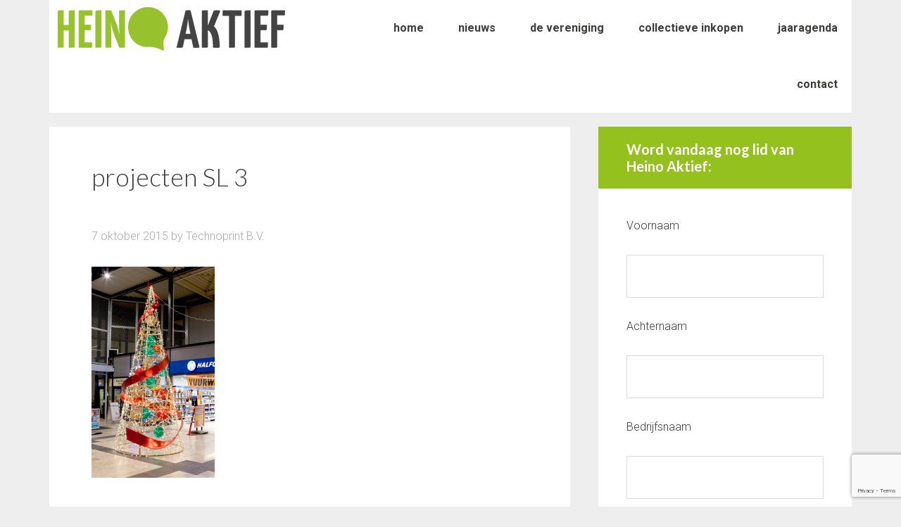

--- FILE ---
content_type: text/html; charset=utf-8
request_url: https://www.google.com/recaptcha/api2/anchor?ar=1&k=6LeniMcrAAAAANiBIXeKWHiYjVFqSfDcv0WcWFA-&co=aHR0cHM6Ly9oZWlub2FrdGllZi5ubDo0NDM.&hl=en&v=PoyoqOPhxBO7pBk68S4YbpHZ&size=invisible&anchor-ms=20000&execute-ms=30000&cb=it687hvit098
body_size: 48527
content:
<!DOCTYPE HTML><html dir="ltr" lang="en"><head><meta http-equiv="Content-Type" content="text/html; charset=UTF-8">
<meta http-equiv="X-UA-Compatible" content="IE=edge">
<title>reCAPTCHA</title>
<style type="text/css">
/* cyrillic-ext */
@font-face {
  font-family: 'Roboto';
  font-style: normal;
  font-weight: 400;
  font-stretch: 100%;
  src: url(//fonts.gstatic.com/s/roboto/v48/KFO7CnqEu92Fr1ME7kSn66aGLdTylUAMa3GUBHMdazTgWw.woff2) format('woff2');
  unicode-range: U+0460-052F, U+1C80-1C8A, U+20B4, U+2DE0-2DFF, U+A640-A69F, U+FE2E-FE2F;
}
/* cyrillic */
@font-face {
  font-family: 'Roboto';
  font-style: normal;
  font-weight: 400;
  font-stretch: 100%;
  src: url(//fonts.gstatic.com/s/roboto/v48/KFO7CnqEu92Fr1ME7kSn66aGLdTylUAMa3iUBHMdazTgWw.woff2) format('woff2');
  unicode-range: U+0301, U+0400-045F, U+0490-0491, U+04B0-04B1, U+2116;
}
/* greek-ext */
@font-face {
  font-family: 'Roboto';
  font-style: normal;
  font-weight: 400;
  font-stretch: 100%;
  src: url(//fonts.gstatic.com/s/roboto/v48/KFO7CnqEu92Fr1ME7kSn66aGLdTylUAMa3CUBHMdazTgWw.woff2) format('woff2');
  unicode-range: U+1F00-1FFF;
}
/* greek */
@font-face {
  font-family: 'Roboto';
  font-style: normal;
  font-weight: 400;
  font-stretch: 100%;
  src: url(//fonts.gstatic.com/s/roboto/v48/KFO7CnqEu92Fr1ME7kSn66aGLdTylUAMa3-UBHMdazTgWw.woff2) format('woff2');
  unicode-range: U+0370-0377, U+037A-037F, U+0384-038A, U+038C, U+038E-03A1, U+03A3-03FF;
}
/* math */
@font-face {
  font-family: 'Roboto';
  font-style: normal;
  font-weight: 400;
  font-stretch: 100%;
  src: url(//fonts.gstatic.com/s/roboto/v48/KFO7CnqEu92Fr1ME7kSn66aGLdTylUAMawCUBHMdazTgWw.woff2) format('woff2');
  unicode-range: U+0302-0303, U+0305, U+0307-0308, U+0310, U+0312, U+0315, U+031A, U+0326-0327, U+032C, U+032F-0330, U+0332-0333, U+0338, U+033A, U+0346, U+034D, U+0391-03A1, U+03A3-03A9, U+03B1-03C9, U+03D1, U+03D5-03D6, U+03F0-03F1, U+03F4-03F5, U+2016-2017, U+2034-2038, U+203C, U+2040, U+2043, U+2047, U+2050, U+2057, U+205F, U+2070-2071, U+2074-208E, U+2090-209C, U+20D0-20DC, U+20E1, U+20E5-20EF, U+2100-2112, U+2114-2115, U+2117-2121, U+2123-214F, U+2190, U+2192, U+2194-21AE, U+21B0-21E5, U+21F1-21F2, U+21F4-2211, U+2213-2214, U+2216-22FF, U+2308-230B, U+2310, U+2319, U+231C-2321, U+2336-237A, U+237C, U+2395, U+239B-23B7, U+23D0, U+23DC-23E1, U+2474-2475, U+25AF, U+25B3, U+25B7, U+25BD, U+25C1, U+25CA, U+25CC, U+25FB, U+266D-266F, U+27C0-27FF, U+2900-2AFF, U+2B0E-2B11, U+2B30-2B4C, U+2BFE, U+3030, U+FF5B, U+FF5D, U+1D400-1D7FF, U+1EE00-1EEFF;
}
/* symbols */
@font-face {
  font-family: 'Roboto';
  font-style: normal;
  font-weight: 400;
  font-stretch: 100%;
  src: url(//fonts.gstatic.com/s/roboto/v48/KFO7CnqEu92Fr1ME7kSn66aGLdTylUAMaxKUBHMdazTgWw.woff2) format('woff2');
  unicode-range: U+0001-000C, U+000E-001F, U+007F-009F, U+20DD-20E0, U+20E2-20E4, U+2150-218F, U+2190, U+2192, U+2194-2199, U+21AF, U+21E6-21F0, U+21F3, U+2218-2219, U+2299, U+22C4-22C6, U+2300-243F, U+2440-244A, U+2460-24FF, U+25A0-27BF, U+2800-28FF, U+2921-2922, U+2981, U+29BF, U+29EB, U+2B00-2BFF, U+4DC0-4DFF, U+FFF9-FFFB, U+10140-1018E, U+10190-1019C, U+101A0, U+101D0-101FD, U+102E0-102FB, U+10E60-10E7E, U+1D2C0-1D2D3, U+1D2E0-1D37F, U+1F000-1F0FF, U+1F100-1F1AD, U+1F1E6-1F1FF, U+1F30D-1F30F, U+1F315, U+1F31C, U+1F31E, U+1F320-1F32C, U+1F336, U+1F378, U+1F37D, U+1F382, U+1F393-1F39F, U+1F3A7-1F3A8, U+1F3AC-1F3AF, U+1F3C2, U+1F3C4-1F3C6, U+1F3CA-1F3CE, U+1F3D4-1F3E0, U+1F3ED, U+1F3F1-1F3F3, U+1F3F5-1F3F7, U+1F408, U+1F415, U+1F41F, U+1F426, U+1F43F, U+1F441-1F442, U+1F444, U+1F446-1F449, U+1F44C-1F44E, U+1F453, U+1F46A, U+1F47D, U+1F4A3, U+1F4B0, U+1F4B3, U+1F4B9, U+1F4BB, U+1F4BF, U+1F4C8-1F4CB, U+1F4D6, U+1F4DA, U+1F4DF, U+1F4E3-1F4E6, U+1F4EA-1F4ED, U+1F4F7, U+1F4F9-1F4FB, U+1F4FD-1F4FE, U+1F503, U+1F507-1F50B, U+1F50D, U+1F512-1F513, U+1F53E-1F54A, U+1F54F-1F5FA, U+1F610, U+1F650-1F67F, U+1F687, U+1F68D, U+1F691, U+1F694, U+1F698, U+1F6AD, U+1F6B2, U+1F6B9-1F6BA, U+1F6BC, U+1F6C6-1F6CF, U+1F6D3-1F6D7, U+1F6E0-1F6EA, U+1F6F0-1F6F3, U+1F6F7-1F6FC, U+1F700-1F7FF, U+1F800-1F80B, U+1F810-1F847, U+1F850-1F859, U+1F860-1F887, U+1F890-1F8AD, U+1F8B0-1F8BB, U+1F8C0-1F8C1, U+1F900-1F90B, U+1F93B, U+1F946, U+1F984, U+1F996, U+1F9E9, U+1FA00-1FA6F, U+1FA70-1FA7C, U+1FA80-1FA89, U+1FA8F-1FAC6, U+1FACE-1FADC, U+1FADF-1FAE9, U+1FAF0-1FAF8, U+1FB00-1FBFF;
}
/* vietnamese */
@font-face {
  font-family: 'Roboto';
  font-style: normal;
  font-weight: 400;
  font-stretch: 100%;
  src: url(//fonts.gstatic.com/s/roboto/v48/KFO7CnqEu92Fr1ME7kSn66aGLdTylUAMa3OUBHMdazTgWw.woff2) format('woff2');
  unicode-range: U+0102-0103, U+0110-0111, U+0128-0129, U+0168-0169, U+01A0-01A1, U+01AF-01B0, U+0300-0301, U+0303-0304, U+0308-0309, U+0323, U+0329, U+1EA0-1EF9, U+20AB;
}
/* latin-ext */
@font-face {
  font-family: 'Roboto';
  font-style: normal;
  font-weight: 400;
  font-stretch: 100%;
  src: url(//fonts.gstatic.com/s/roboto/v48/KFO7CnqEu92Fr1ME7kSn66aGLdTylUAMa3KUBHMdazTgWw.woff2) format('woff2');
  unicode-range: U+0100-02BA, U+02BD-02C5, U+02C7-02CC, U+02CE-02D7, U+02DD-02FF, U+0304, U+0308, U+0329, U+1D00-1DBF, U+1E00-1E9F, U+1EF2-1EFF, U+2020, U+20A0-20AB, U+20AD-20C0, U+2113, U+2C60-2C7F, U+A720-A7FF;
}
/* latin */
@font-face {
  font-family: 'Roboto';
  font-style: normal;
  font-weight: 400;
  font-stretch: 100%;
  src: url(//fonts.gstatic.com/s/roboto/v48/KFO7CnqEu92Fr1ME7kSn66aGLdTylUAMa3yUBHMdazQ.woff2) format('woff2');
  unicode-range: U+0000-00FF, U+0131, U+0152-0153, U+02BB-02BC, U+02C6, U+02DA, U+02DC, U+0304, U+0308, U+0329, U+2000-206F, U+20AC, U+2122, U+2191, U+2193, U+2212, U+2215, U+FEFF, U+FFFD;
}
/* cyrillic-ext */
@font-face {
  font-family: 'Roboto';
  font-style: normal;
  font-weight: 500;
  font-stretch: 100%;
  src: url(//fonts.gstatic.com/s/roboto/v48/KFO7CnqEu92Fr1ME7kSn66aGLdTylUAMa3GUBHMdazTgWw.woff2) format('woff2');
  unicode-range: U+0460-052F, U+1C80-1C8A, U+20B4, U+2DE0-2DFF, U+A640-A69F, U+FE2E-FE2F;
}
/* cyrillic */
@font-face {
  font-family: 'Roboto';
  font-style: normal;
  font-weight: 500;
  font-stretch: 100%;
  src: url(//fonts.gstatic.com/s/roboto/v48/KFO7CnqEu92Fr1ME7kSn66aGLdTylUAMa3iUBHMdazTgWw.woff2) format('woff2');
  unicode-range: U+0301, U+0400-045F, U+0490-0491, U+04B0-04B1, U+2116;
}
/* greek-ext */
@font-face {
  font-family: 'Roboto';
  font-style: normal;
  font-weight: 500;
  font-stretch: 100%;
  src: url(//fonts.gstatic.com/s/roboto/v48/KFO7CnqEu92Fr1ME7kSn66aGLdTylUAMa3CUBHMdazTgWw.woff2) format('woff2');
  unicode-range: U+1F00-1FFF;
}
/* greek */
@font-face {
  font-family: 'Roboto';
  font-style: normal;
  font-weight: 500;
  font-stretch: 100%;
  src: url(//fonts.gstatic.com/s/roboto/v48/KFO7CnqEu92Fr1ME7kSn66aGLdTylUAMa3-UBHMdazTgWw.woff2) format('woff2');
  unicode-range: U+0370-0377, U+037A-037F, U+0384-038A, U+038C, U+038E-03A1, U+03A3-03FF;
}
/* math */
@font-face {
  font-family: 'Roboto';
  font-style: normal;
  font-weight: 500;
  font-stretch: 100%;
  src: url(//fonts.gstatic.com/s/roboto/v48/KFO7CnqEu92Fr1ME7kSn66aGLdTylUAMawCUBHMdazTgWw.woff2) format('woff2');
  unicode-range: U+0302-0303, U+0305, U+0307-0308, U+0310, U+0312, U+0315, U+031A, U+0326-0327, U+032C, U+032F-0330, U+0332-0333, U+0338, U+033A, U+0346, U+034D, U+0391-03A1, U+03A3-03A9, U+03B1-03C9, U+03D1, U+03D5-03D6, U+03F0-03F1, U+03F4-03F5, U+2016-2017, U+2034-2038, U+203C, U+2040, U+2043, U+2047, U+2050, U+2057, U+205F, U+2070-2071, U+2074-208E, U+2090-209C, U+20D0-20DC, U+20E1, U+20E5-20EF, U+2100-2112, U+2114-2115, U+2117-2121, U+2123-214F, U+2190, U+2192, U+2194-21AE, U+21B0-21E5, U+21F1-21F2, U+21F4-2211, U+2213-2214, U+2216-22FF, U+2308-230B, U+2310, U+2319, U+231C-2321, U+2336-237A, U+237C, U+2395, U+239B-23B7, U+23D0, U+23DC-23E1, U+2474-2475, U+25AF, U+25B3, U+25B7, U+25BD, U+25C1, U+25CA, U+25CC, U+25FB, U+266D-266F, U+27C0-27FF, U+2900-2AFF, U+2B0E-2B11, U+2B30-2B4C, U+2BFE, U+3030, U+FF5B, U+FF5D, U+1D400-1D7FF, U+1EE00-1EEFF;
}
/* symbols */
@font-face {
  font-family: 'Roboto';
  font-style: normal;
  font-weight: 500;
  font-stretch: 100%;
  src: url(//fonts.gstatic.com/s/roboto/v48/KFO7CnqEu92Fr1ME7kSn66aGLdTylUAMaxKUBHMdazTgWw.woff2) format('woff2');
  unicode-range: U+0001-000C, U+000E-001F, U+007F-009F, U+20DD-20E0, U+20E2-20E4, U+2150-218F, U+2190, U+2192, U+2194-2199, U+21AF, U+21E6-21F0, U+21F3, U+2218-2219, U+2299, U+22C4-22C6, U+2300-243F, U+2440-244A, U+2460-24FF, U+25A0-27BF, U+2800-28FF, U+2921-2922, U+2981, U+29BF, U+29EB, U+2B00-2BFF, U+4DC0-4DFF, U+FFF9-FFFB, U+10140-1018E, U+10190-1019C, U+101A0, U+101D0-101FD, U+102E0-102FB, U+10E60-10E7E, U+1D2C0-1D2D3, U+1D2E0-1D37F, U+1F000-1F0FF, U+1F100-1F1AD, U+1F1E6-1F1FF, U+1F30D-1F30F, U+1F315, U+1F31C, U+1F31E, U+1F320-1F32C, U+1F336, U+1F378, U+1F37D, U+1F382, U+1F393-1F39F, U+1F3A7-1F3A8, U+1F3AC-1F3AF, U+1F3C2, U+1F3C4-1F3C6, U+1F3CA-1F3CE, U+1F3D4-1F3E0, U+1F3ED, U+1F3F1-1F3F3, U+1F3F5-1F3F7, U+1F408, U+1F415, U+1F41F, U+1F426, U+1F43F, U+1F441-1F442, U+1F444, U+1F446-1F449, U+1F44C-1F44E, U+1F453, U+1F46A, U+1F47D, U+1F4A3, U+1F4B0, U+1F4B3, U+1F4B9, U+1F4BB, U+1F4BF, U+1F4C8-1F4CB, U+1F4D6, U+1F4DA, U+1F4DF, U+1F4E3-1F4E6, U+1F4EA-1F4ED, U+1F4F7, U+1F4F9-1F4FB, U+1F4FD-1F4FE, U+1F503, U+1F507-1F50B, U+1F50D, U+1F512-1F513, U+1F53E-1F54A, U+1F54F-1F5FA, U+1F610, U+1F650-1F67F, U+1F687, U+1F68D, U+1F691, U+1F694, U+1F698, U+1F6AD, U+1F6B2, U+1F6B9-1F6BA, U+1F6BC, U+1F6C6-1F6CF, U+1F6D3-1F6D7, U+1F6E0-1F6EA, U+1F6F0-1F6F3, U+1F6F7-1F6FC, U+1F700-1F7FF, U+1F800-1F80B, U+1F810-1F847, U+1F850-1F859, U+1F860-1F887, U+1F890-1F8AD, U+1F8B0-1F8BB, U+1F8C0-1F8C1, U+1F900-1F90B, U+1F93B, U+1F946, U+1F984, U+1F996, U+1F9E9, U+1FA00-1FA6F, U+1FA70-1FA7C, U+1FA80-1FA89, U+1FA8F-1FAC6, U+1FACE-1FADC, U+1FADF-1FAE9, U+1FAF0-1FAF8, U+1FB00-1FBFF;
}
/* vietnamese */
@font-face {
  font-family: 'Roboto';
  font-style: normal;
  font-weight: 500;
  font-stretch: 100%;
  src: url(//fonts.gstatic.com/s/roboto/v48/KFO7CnqEu92Fr1ME7kSn66aGLdTylUAMa3OUBHMdazTgWw.woff2) format('woff2');
  unicode-range: U+0102-0103, U+0110-0111, U+0128-0129, U+0168-0169, U+01A0-01A1, U+01AF-01B0, U+0300-0301, U+0303-0304, U+0308-0309, U+0323, U+0329, U+1EA0-1EF9, U+20AB;
}
/* latin-ext */
@font-face {
  font-family: 'Roboto';
  font-style: normal;
  font-weight: 500;
  font-stretch: 100%;
  src: url(//fonts.gstatic.com/s/roboto/v48/KFO7CnqEu92Fr1ME7kSn66aGLdTylUAMa3KUBHMdazTgWw.woff2) format('woff2');
  unicode-range: U+0100-02BA, U+02BD-02C5, U+02C7-02CC, U+02CE-02D7, U+02DD-02FF, U+0304, U+0308, U+0329, U+1D00-1DBF, U+1E00-1E9F, U+1EF2-1EFF, U+2020, U+20A0-20AB, U+20AD-20C0, U+2113, U+2C60-2C7F, U+A720-A7FF;
}
/* latin */
@font-face {
  font-family: 'Roboto';
  font-style: normal;
  font-weight: 500;
  font-stretch: 100%;
  src: url(//fonts.gstatic.com/s/roboto/v48/KFO7CnqEu92Fr1ME7kSn66aGLdTylUAMa3yUBHMdazQ.woff2) format('woff2');
  unicode-range: U+0000-00FF, U+0131, U+0152-0153, U+02BB-02BC, U+02C6, U+02DA, U+02DC, U+0304, U+0308, U+0329, U+2000-206F, U+20AC, U+2122, U+2191, U+2193, U+2212, U+2215, U+FEFF, U+FFFD;
}
/* cyrillic-ext */
@font-face {
  font-family: 'Roboto';
  font-style: normal;
  font-weight: 900;
  font-stretch: 100%;
  src: url(//fonts.gstatic.com/s/roboto/v48/KFO7CnqEu92Fr1ME7kSn66aGLdTylUAMa3GUBHMdazTgWw.woff2) format('woff2');
  unicode-range: U+0460-052F, U+1C80-1C8A, U+20B4, U+2DE0-2DFF, U+A640-A69F, U+FE2E-FE2F;
}
/* cyrillic */
@font-face {
  font-family: 'Roboto';
  font-style: normal;
  font-weight: 900;
  font-stretch: 100%;
  src: url(//fonts.gstatic.com/s/roboto/v48/KFO7CnqEu92Fr1ME7kSn66aGLdTylUAMa3iUBHMdazTgWw.woff2) format('woff2');
  unicode-range: U+0301, U+0400-045F, U+0490-0491, U+04B0-04B1, U+2116;
}
/* greek-ext */
@font-face {
  font-family: 'Roboto';
  font-style: normal;
  font-weight: 900;
  font-stretch: 100%;
  src: url(//fonts.gstatic.com/s/roboto/v48/KFO7CnqEu92Fr1ME7kSn66aGLdTylUAMa3CUBHMdazTgWw.woff2) format('woff2');
  unicode-range: U+1F00-1FFF;
}
/* greek */
@font-face {
  font-family: 'Roboto';
  font-style: normal;
  font-weight: 900;
  font-stretch: 100%;
  src: url(//fonts.gstatic.com/s/roboto/v48/KFO7CnqEu92Fr1ME7kSn66aGLdTylUAMa3-UBHMdazTgWw.woff2) format('woff2');
  unicode-range: U+0370-0377, U+037A-037F, U+0384-038A, U+038C, U+038E-03A1, U+03A3-03FF;
}
/* math */
@font-face {
  font-family: 'Roboto';
  font-style: normal;
  font-weight: 900;
  font-stretch: 100%;
  src: url(//fonts.gstatic.com/s/roboto/v48/KFO7CnqEu92Fr1ME7kSn66aGLdTylUAMawCUBHMdazTgWw.woff2) format('woff2');
  unicode-range: U+0302-0303, U+0305, U+0307-0308, U+0310, U+0312, U+0315, U+031A, U+0326-0327, U+032C, U+032F-0330, U+0332-0333, U+0338, U+033A, U+0346, U+034D, U+0391-03A1, U+03A3-03A9, U+03B1-03C9, U+03D1, U+03D5-03D6, U+03F0-03F1, U+03F4-03F5, U+2016-2017, U+2034-2038, U+203C, U+2040, U+2043, U+2047, U+2050, U+2057, U+205F, U+2070-2071, U+2074-208E, U+2090-209C, U+20D0-20DC, U+20E1, U+20E5-20EF, U+2100-2112, U+2114-2115, U+2117-2121, U+2123-214F, U+2190, U+2192, U+2194-21AE, U+21B0-21E5, U+21F1-21F2, U+21F4-2211, U+2213-2214, U+2216-22FF, U+2308-230B, U+2310, U+2319, U+231C-2321, U+2336-237A, U+237C, U+2395, U+239B-23B7, U+23D0, U+23DC-23E1, U+2474-2475, U+25AF, U+25B3, U+25B7, U+25BD, U+25C1, U+25CA, U+25CC, U+25FB, U+266D-266F, U+27C0-27FF, U+2900-2AFF, U+2B0E-2B11, U+2B30-2B4C, U+2BFE, U+3030, U+FF5B, U+FF5D, U+1D400-1D7FF, U+1EE00-1EEFF;
}
/* symbols */
@font-face {
  font-family: 'Roboto';
  font-style: normal;
  font-weight: 900;
  font-stretch: 100%;
  src: url(//fonts.gstatic.com/s/roboto/v48/KFO7CnqEu92Fr1ME7kSn66aGLdTylUAMaxKUBHMdazTgWw.woff2) format('woff2');
  unicode-range: U+0001-000C, U+000E-001F, U+007F-009F, U+20DD-20E0, U+20E2-20E4, U+2150-218F, U+2190, U+2192, U+2194-2199, U+21AF, U+21E6-21F0, U+21F3, U+2218-2219, U+2299, U+22C4-22C6, U+2300-243F, U+2440-244A, U+2460-24FF, U+25A0-27BF, U+2800-28FF, U+2921-2922, U+2981, U+29BF, U+29EB, U+2B00-2BFF, U+4DC0-4DFF, U+FFF9-FFFB, U+10140-1018E, U+10190-1019C, U+101A0, U+101D0-101FD, U+102E0-102FB, U+10E60-10E7E, U+1D2C0-1D2D3, U+1D2E0-1D37F, U+1F000-1F0FF, U+1F100-1F1AD, U+1F1E6-1F1FF, U+1F30D-1F30F, U+1F315, U+1F31C, U+1F31E, U+1F320-1F32C, U+1F336, U+1F378, U+1F37D, U+1F382, U+1F393-1F39F, U+1F3A7-1F3A8, U+1F3AC-1F3AF, U+1F3C2, U+1F3C4-1F3C6, U+1F3CA-1F3CE, U+1F3D4-1F3E0, U+1F3ED, U+1F3F1-1F3F3, U+1F3F5-1F3F7, U+1F408, U+1F415, U+1F41F, U+1F426, U+1F43F, U+1F441-1F442, U+1F444, U+1F446-1F449, U+1F44C-1F44E, U+1F453, U+1F46A, U+1F47D, U+1F4A3, U+1F4B0, U+1F4B3, U+1F4B9, U+1F4BB, U+1F4BF, U+1F4C8-1F4CB, U+1F4D6, U+1F4DA, U+1F4DF, U+1F4E3-1F4E6, U+1F4EA-1F4ED, U+1F4F7, U+1F4F9-1F4FB, U+1F4FD-1F4FE, U+1F503, U+1F507-1F50B, U+1F50D, U+1F512-1F513, U+1F53E-1F54A, U+1F54F-1F5FA, U+1F610, U+1F650-1F67F, U+1F687, U+1F68D, U+1F691, U+1F694, U+1F698, U+1F6AD, U+1F6B2, U+1F6B9-1F6BA, U+1F6BC, U+1F6C6-1F6CF, U+1F6D3-1F6D7, U+1F6E0-1F6EA, U+1F6F0-1F6F3, U+1F6F7-1F6FC, U+1F700-1F7FF, U+1F800-1F80B, U+1F810-1F847, U+1F850-1F859, U+1F860-1F887, U+1F890-1F8AD, U+1F8B0-1F8BB, U+1F8C0-1F8C1, U+1F900-1F90B, U+1F93B, U+1F946, U+1F984, U+1F996, U+1F9E9, U+1FA00-1FA6F, U+1FA70-1FA7C, U+1FA80-1FA89, U+1FA8F-1FAC6, U+1FACE-1FADC, U+1FADF-1FAE9, U+1FAF0-1FAF8, U+1FB00-1FBFF;
}
/* vietnamese */
@font-face {
  font-family: 'Roboto';
  font-style: normal;
  font-weight: 900;
  font-stretch: 100%;
  src: url(//fonts.gstatic.com/s/roboto/v48/KFO7CnqEu92Fr1ME7kSn66aGLdTylUAMa3OUBHMdazTgWw.woff2) format('woff2');
  unicode-range: U+0102-0103, U+0110-0111, U+0128-0129, U+0168-0169, U+01A0-01A1, U+01AF-01B0, U+0300-0301, U+0303-0304, U+0308-0309, U+0323, U+0329, U+1EA0-1EF9, U+20AB;
}
/* latin-ext */
@font-face {
  font-family: 'Roboto';
  font-style: normal;
  font-weight: 900;
  font-stretch: 100%;
  src: url(//fonts.gstatic.com/s/roboto/v48/KFO7CnqEu92Fr1ME7kSn66aGLdTylUAMa3KUBHMdazTgWw.woff2) format('woff2');
  unicode-range: U+0100-02BA, U+02BD-02C5, U+02C7-02CC, U+02CE-02D7, U+02DD-02FF, U+0304, U+0308, U+0329, U+1D00-1DBF, U+1E00-1E9F, U+1EF2-1EFF, U+2020, U+20A0-20AB, U+20AD-20C0, U+2113, U+2C60-2C7F, U+A720-A7FF;
}
/* latin */
@font-face {
  font-family: 'Roboto';
  font-style: normal;
  font-weight: 900;
  font-stretch: 100%;
  src: url(//fonts.gstatic.com/s/roboto/v48/KFO7CnqEu92Fr1ME7kSn66aGLdTylUAMa3yUBHMdazQ.woff2) format('woff2');
  unicode-range: U+0000-00FF, U+0131, U+0152-0153, U+02BB-02BC, U+02C6, U+02DA, U+02DC, U+0304, U+0308, U+0329, U+2000-206F, U+20AC, U+2122, U+2191, U+2193, U+2212, U+2215, U+FEFF, U+FFFD;
}

</style>
<link rel="stylesheet" type="text/css" href="https://www.gstatic.com/recaptcha/releases/PoyoqOPhxBO7pBk68S4YbpHZ/styles__ltr.css">
<script nonce="NyIpLlwtvSCfg_dA9Uacig" type="text/javascript">window['__recaptcha_api'] = 'https://www.google.com/recaptcha/api2/';</script>
<script type="text/javascript" src="https://www.gstatic.com/recaptcha/releases/PoyoqOPhxBO7pBk68S4YbpHZ/recaptcha__en.js" nonce="NyIpLlwtvSCfg_dA9Uacig">
      
    </script></head>
<body><div id="rc-anchor-alert" class="rc-anchor-alert"></div>
<input type="hidden" id="recaptcha-token" value="[base64]">
<script type="text/javascript" nonce="NyIpLlwtvSCfg_dA9Uacig">
      recaptcha.anchor.Main.init("[\x22ainput\x22,[\x22bgdata\x22,\x22\x22,\[base64]/[base64]/[base64]/[base64]/[base64]/UltsKytdPUU6KEU8MjA0OD9SW2wrK109RT4+NnwxOTI6KChFJjY0NTEyKT09NTUyOTYmJk0rMTxjLmxlbmd0aCYmKGMuY2hhckNvZGVBdChNKzEpJjY0NTEyKT09NTYzMjA/[base64]/[base64]/[base64]/[base64]/[base64]/[base64]/[base64]\x22,\[base64]\\u003d\x22,\[base64]/DpDhUMhs7w5FLwqcKdMKkTVnDsxRHUXPDvMKPwoR+UMKQUsKnwpAndMOkw71YL2ITwrzDrcKcNGzDssOewovDucKmTyVew4J/HT9iHQnDhBVzVn9gwrLDj3kXaG5sY8OFwq3DucKXwrjDq0ptCC7CssK4OsKWIsO9w4vCrBwGw6URfE3DnVADwp3CmC44w4rDjS7CkMOjTMKSw70pw4JfwpEmwpJxwr1Xw6LCvBIlEsODR8OuGALCv3vCkjcpVCQcwqE/w5EZw6pmw7xmw7DCk8KBX8KcwrDCrRxhw5wqwpvCvAk0wptiw6bCrcO5JBbCgRBFKcODwoBAw5cMw63CnUnDocKnw4EFBk5awrIzw4tawp4yAEYwwoXDpsKhK8OUw6zChEcPwrELXipkw7HCuMKCw6ZBw4bDhRErw43DkgxdT8OVQsOzw7/CjGFhwrzDtzsaEEHCqgwnw4AVw5vDgA9twpEZKgHCtcKZwpjCtErDtsOfwroKZ8KjYMKTUw0rwoLDnTPCpcKLUyBGXiEraijCuRgoS3g/w7EfVwIcQMKgwq0hwqvCpMOMw5LDrMOAHSwXwojCgsORNW4jw5rDrlwJesK/PGRqSg7DqcOYw7rCo8OBQMORB10swqtkTBTCvcOtRGvCocOAAMKgQW7CjsKgIRMfNMOfSnbCrcOBXsKPwqjCiyJOwprCt0Q7K8OfPMO9T2ItwqzDmwhnw6kIGhYsPkMMCMKCYX4kw7gow7fCsQMXeRTCvRnCpsKld2MIw5B/[base64]/DqyTDj8KbwptdNkMKQsO+WxjChsO4Ki/Dm8O3w7VIwpwEFMOsw6RQacOLcShwQcO+wq3DgAdQw53CvTvDiEHCky7Dp8ONwoFGw6TCix/CvyRhw5MOwqnDiMOFwpkoRlrDqsK0d2pSE1RDwpxFE1DDosOBdsKRIVEQwrJewpREAMK9d8O4w6LDi8Ktw4/[base64]/CisOOwpE9w5hfXBgEw63Cum0vwoDDicOhwoLDh3Yow4LCs1h+UkR/w5tpA8KKwrDCqjrDoHnCgcO7wrZdw51mZcOMw7DCsBQ0w6ZSHVscw45bDgAMSkF0wrlzbcKDDMKpHm4HeMKBchbCnEnCkWnDtsKNwrTDq8KPwpd9w4prXMOkSsODHS4/[base64]/Dk8KsBcK1wqbDt8KiC8KlNifDncO3wrpCwr7DvMKMwp3Dm8KQbcO2IVsUw40RSsKubsO7fC8+wrUWNg3Ds0I8JXUOw7/Cs8KXwpFTwpHChMOcdBTCjiLCisK1O8OYw6zCv0HCv8OOE8OLNcO2SV5rw4gZaMKoAMOpCcK5w5XDnA/DqcOCw444esKzCx3Dkx9ww58cFcO9dxAYc8O3wpMAYWDDozXDjWXCpVLCqVAaw7UMw4LDizXCsggzwq5Kw6PCvzXDr8OZVQTCp0jCk8OdwqPDiMKRF33Dr8Kkw60AwpfDpMK9w6TDuzlLLCw4w5AIw4t4CRHCpBsPwq7CjcO8FBIpOMKYwrvCskUcwoJQZcOowqwqTl/CiFXDq8KTesKqd2YwOMKxwqMlwprCkyZQKnFGJWRww7fDlG83woYRwqlWYU/DoMKOw57Ciz8SYMO0M8KSwrA6HVhZwpYxP8KGP8KVRmkLERHDr8KnwovCvMKxVsOew6PCrSgDwrXCvsK2SsK4w4xcwpvDuws7wqvCsMO6cMOnEsKJw6/[base64]/ETJZWEvCqQ4Mw5gDWsOpw7HDkhJnwr4RwrfDjzPClVfCoEbCscKtwqtrEcKbMMK8wrFwwr3DrTvDucKOworCscO+VcKDVMO5YDgNwp/[base64]/Ct8OJw6Qqwp7CkMKOMcKRwqvCj8KawpN0dMKLw6HDhAfDhULDl3rChDvDtcOHb8K1wrzDhcOPwq3DiMOkw5PDiEbDusO6O8OULQHCucOKPsKZw4sHAHF1MsO5GcKGQhUbUW/DmMOcwq/CoMOpwpsEw7cZJgTDiH/CmGDDmsOowprDswwIwrlPfT8vw7HDrWzDqAtrWHDCqhkLwojDkj/Do8KgwrTDv2jCjcOww5o5w4QSw60YwoPCjMOawovCp3lLTwt9CEQawrDDs8OTwpbCpsKew7LDi3jCvzEnTF8uacKaJCDCmxUtw6/Dm8KpAMOFwpZ0QcKMwrXCn8K1wolhw7/Dg8Orw4nDkcKSUsKFQDPCnsK2w7TCjT7DvRjDgsKswprDkDtTwqt2w5Ifw6LDtsOkeFtPQBjCtMO8BSzDjcO2w57Cmz8ywr/CiGDDg8Krw6vCg1zChR8OLmUuwofDkUnChE9iX8KOwo8JHWPDkDgwFcKlw4/DsxZawo3CisKJc2LDijHDmsKUT8KtRFnDuMOWPTkOWjM7WUZkwqfCrCfCqTdTw5TCrXLCo0hwKcKbwrvDvGXDrWIRw5vDiMOCMC3ClsOnYcOueFEmQ2/DuRMCwodYwovDnADDsTMywrHDqMKMOsKrG8KSw5/DhcKTw6chBMOoIMKLLnLCoSTDp18oLAnCtMKhwq0acWpewrfDq20UTCjDnn8ZNMOxeg1Cw7vCozbCox8Fw69pwq9+EjHDmsKzAk0XJ2VGw7HDuz8swojDlsKhfynCjcKnw53DuUPDgkzCq8Kqwp/DhsOMw6UqMcOewr7Cl1XDoFvCqCbCjRpKwr9Qw4bDlDrDpBoDI8KOV8KxwqNQw7VsCiTCqRZ4wop3AsKkOgJHw7shwql+wqdaw5zDmcOfw67DsMKIwoQmw5hDw4jCicKLVCPDssO3JsOowrlvScKbWCs9w7p8w6TCqcK7JyJZwq02w5/CvxJow6ZSQzVFEsKZWBbClsO7wrjDoWHChxkMWn0eNMKbTcOYwrTDpSB9XFzCssOAGMOsW3BsCx5ow67CkkgtEncGw5nDusOCw511wqXDg3paaysPw5XDlTofwpnDkMOsw5UhwrQkP2bChcOLe8O7w4QjI8K3w75Xdh/DhcOZZMO6VMOuc0nCoGPCn1jDgmTCusKsD8K9K8OsDHTDkwXDjBfDpMOrwpPCisK9w7AFVsOjw6h6NQPDjQnCvXrClkrDjiMMX2PDlcO0w5HDq8K+wp/[base64]/CmBsQwpJ3w4QCUFjDh2lSw7xTwqotwoBAwp08wqNFC1PCoWfCtsKuw4TCo8Ksw6glw74SwrtwwrrDoMKbCAkLwq8Sw5wWwqTCrhbDssONV8KIKQ3CmXlHScOvYGlLUsKowqTDuj7CjA8Vw4RrwqjDvsK1wpI0H8OHw7Jvw5NvKQIow5ZhJlo/w5DDrxPDscKdDcO/P8K7G2EZXgBNwqHCl8O3wpxEbMOjwqITw7I7w5vCgsO1OCcyLnPCt8Orw73Cj07DhMOSVMO3KsO/[base64]/DpsO0wq8vw5fDilLCqRLDpsKNwobCp8K7wp/DtsO9w5PCncKbaD0HBMKkwotOwrV7FFrCrnrDosKCwrXDlsKUF8KEw4fDmMKFOEwvEhwZUsKZa8Ojw5zDpUjChAIBwrnCm8KEwo/Cnj3CpkbDvhfDsUrCokdWw6c4wqNQw5gIwrbCgWoBw4lLw7XDvcOMLsKLw4wNa8Oyw6XDmGDCoGNTUhZ9FMOAQ2PCqMKnw6pZQS/DjcK0dMOpZjFKwpN7b1VkJzxuwrVda1w7wp8Aw6ddBsOvw5R2WcOwwonCmnVZZ8K6w7LCmMOaEsK0c8KlK1jDm8Kiw7cqw4Rxw79necO1wow9w5nCuMOENMKRP0LCn8K/wpPDncKrfsOECcOew40UwoYDemAwwrfDqcKEwp3CvRXDm8O9w6Baw5bDtmLCqAB/PcOlwqnDjxd9BkHCs3Q/OsK1AMKiWsOHNVbCpzZIwpHDvsOkSxbDvGERbcKyecKnwrpAamHDhS1WwonCrCkewrXCkA4/fcKyT8OuPCbCtsOqwoTDlD/CnVEsAsOuw7fDmsOwAxrCocK8BsOvw44Od0bDnV8gw6TCsGssw65Swrccwo/DqcKhwo/CnyUSwqnDvwUnGsKlIiIcX8O4BQ9HwrwDwrwgEGjDkHfCjMKzw4cewq7Cj8OxwpVSwrIsw5xVwpPCj8O6VsOcGRhYORjCsMKSwpknwo/Di8KLwo8WYxtHe2w9w4pvDMOAwrQEfMKZTAsFwp/CqsOEw5vDoAtRwrsVwoDCpTzDsSFHdcKmw6TDssKawrZXEj3DtA7DuMKqwoEowoYfw7JzwqMXwpchUg/CtRV1JDlMEsOFXWHCicOYNHvComwRZlltw4YmwqvCvDUlwrUwBGXCiCpsw5vDjCpsw47DhHPDnQwkfsOtwqTDln8/wp3Dikcew58aE8OAFsK4MMOHH8KEd8OMB1tUwqBRwr3DqVo/[base64]/[base64]/CvTI9w5RKw6bCicKUDFZqFMK0PcOtdybCvSrDuMO7IUBPa0Auwq7Dv2rDtVXCrjzDkcO7MMKDCsOYwprCvsKoMyBsw4/CksOQDgFjw6vDn8OewojDtMO0RcKeTlRzw5gKwq89wpjDmMOMw50EBHTCvMKPw6FlbgkcwrcdBsKhSyPCglF/UHd2w6hgUMOMWcOMw54Iw5tGUsKKR3BfwrNjwqvDpMKxX058w4zCnMKYwpLDt8OMMG/[base64]/DhFU/UsOlZg8sEXfCo3PDgCR/wpt3w4jDqsOKH8KcVlFlcsO6EsK9wrkewp16QS7DtGMiOcOAYj3CtCjCo8Kwwr4qYsKqU8OlwppMwrRGw63DrCtzw5AkwrFbZsOID0EPw6LCn8OOLDvDrcOTw5R1wpB2wqoabX/[base64]/Cg8KfwqTDp3zCqAbDp3V/LMOGLMOZRQpJw5VNwoZmwoPCucOaG0LDr1duDcKEGhzDqg0OBMOOwrbCgcO7wpXDjMOcFx3DkcK/[base64]/wq0cwrMwGW5dw5jCkHXDr8OHdMOQw7hOwoNpFcKIwoglwqDDiABtNj4mRWhKw687Z8Ksw6dFw7PDrMOaw6EZwp7DllvCjcKmwqnCkSPDigk8w7EmDlrDrHpuw4LDhG3CrjrCmMOPw5/Cl8K/KMK4wqdMwoQQTHsxYEVFw4Npw47DlVfDosOKwqTCnsKbwqHDuMKbe1d/CR4mMmBXNWHDhsKhwrYWw497OMKhacOuw7bCrMK6NsOCwrLCk1UwB8KCLWXCkngIwqTDpxrCmzY1QMOcw4gXw63CghZkLz3Dg8KAw7E3NsKdw7TDk8OLdsOMwpoKIh/[base64]/DqcOsHsOrwpUwBMOIUENIeg/Di8KoTsKrwrnCgcO2a1bCjwHDv3DCsiBcR8OWBcOvwqnDnsKxwo1/wqReRHVuKsOmwp8FMcOPSQ7DgcKASEzDsBUVXXp8FEjCssKKw5YnTwTCq8KUYW7DjgPCucKKw6YmH8OvwqnDgMK+NcOjRlDDlcKUw4BXwp/CrMOOw4/[base64]/CcKufSfDvsO3NsO7emTCvsO2LCvCpQlgOUDDownDrgoiWcOfP8KAwo/DlMK+e8KYwqwbw5EgfTIhwqEZwoPCsMOzQcOYw5QWwrtoDMKCwrrCjcOdwpoMEcKEw697wpLCmHvCqcOzw6bCq8KKw653HsKPccKowq7DkjvCiMK7wq88FxAOaxfCrcKIZHsDL8KuYG/CncOPwr/DthkKw4jDklnCjH3CvxpKccKvwqnCt0dKworCjA5FwpzCplHCn8KLPTk0woXCuMKRw7/DtXDCisOLHcO9QgY4MDhvS8OmwoDDt01aHC/[base64]/wq7CuGXDqFALwqHCiMKgHsOeasKlTsO5bcKTLcK4ZsO+OjN2QcO/[base64]/DgcK1w4PClcK8VgYlw6xGw68HZ0QSw4vDojPCqsK1EHXCty/Co3/ChcOZM28hM1AkwozDm8OTFMKkwoPCssK5LsKmU8OAGEDCm8OPLgTCtsOOJCdww7AZa3A2wqh+wqsKJMOqw40Qw4zDicKKwpAiDGPDtFQpNUHDth/DjsKTw5HDgcOuDMOnwrjDhVZDw7pjY8KEw69eZ2DCnsK/R8KqwqkNwqh2eS8WF8O4w6PDgMO5ZMKbAsOKw6TClF4qwr3CnsKxZsKYB0/CgjAywojCo8K/wrXDlcKnw7hHAsOnw5oYP8KlEVU2wqXCqwFxR0QOOiLDmGbDlzJPUhLCnsO7w4VoXMOxCA5VwpRtXMOuw7FJw5XCgA8uesOtwqpqU8K6woc4RWAmw6I/wqohwpzDhMKNw7TDk3Jew4ogw4vDh11rTMONwolIXcKsHGXCuDXCsV8Wf8KydX3CnBVhHcKrAcKEw4LCt0XCuH0Jwp0ZwplXw6ZTw57Dk8Oyw5nDsMKXWTPDiQsTW19xB0YLwpFNwq0owop/w51iWTPChgHDgsKPwr8ww4tEw6XCpVkmw6TCow7Dv8K0w6HDo1zCuCrDtcOhJXsaNMOzw7Aiw6vDosOVwrkIwpIiw6YUQMOTwpXDtMKrFnrClsOUwr0zw4/Dsyxbw63Du8KReAcuXhDCtjZOYcKEU0nDlMK1wojDgwTCvsOQw4zCt8K2wrkTdsK6bsKZB8OBwrfDtF5xwpFZwrnCokI8FsKcUMKsZDrCkFkXHsKxwrTDiMOTOnIDORzChBjCqyPCjTkKJcORbsODdVHCtELDmynDoG/DtsONTcOBwobCv8KmwohPAT/Dt8O+EcO7w4vCk8K1JcKZZwN7QxfDlsOdEMOrBHghw6pjwqzDoBoWwpbDrcKSwp5jwpkIDSMuBAkRwqF0wqzCt2UIQsKyw63ClSwHOyzDqwRqJMK4RcOsdxzDq8OWwoESJcKDeixdwrMmw5HDmMKJMh/DmUfDr8KmN0Imw53CocKAw5vCkcOPwqHCqVRhwrfCo0PDtsOsPGQCYTgKwpXCtcOhw4nCmMOAw4A0dBgnV0Yqwq3CvmPDk3nCi8OWw67DnsKWb3fDvWvCgcOow4/DiMKNwrwjED3CkSkVA2PCrsO6HmnCs3XCmMORwp/ClWUZdR1Gw67CtnvCslJjaFU8w7DCrg19cRljRsKhTMOlPinDqMKUWMOJw6ccTElIwqrDu8OUIMK6HSMIAMOtw7fCkxXCn184wrvDncOgwqnCosO/w57CvcO6wpMKw6DDiMKQGcKEw5TCmFZtw7U8aWzDv8OJw6vCisOZX8Oibw3DmcOyU0bDo1jCv8OEwr4+DsKGwpvDg1TCmcKmdAdZScOKbcOowqvCr8KfwrgKwpbDn2kAw5LDo8OSwq9uK8Oga8KfVEfCm8OxBMKVwrEkCBw+Z8OVwoFNwqRKW8KUccK4wrLCuE/[base64]/[base64]/DgMKJwqUmw7fDljZBCMKjMsKtw7oAw7geZ1fDgsOZwpvCvCV/wo/CtHobw5PCl0MKwq7Do313woA4BBzCjhnDtcKTwoLDn8KBwooJwoTCosKPfAbDsMONKMOkw4ljwrtyw5vDikJVwqcMwpDCrh5cw4PCo8O8wp5vGSbDrmFSw47CjFTDjWPCrcORHcOCVcKnwp/CtMK9wofCi8KhJMK/wr/DjMKcw6ZBw4FfUyIqemgzQcO8WSfDvsK6f8KjwpZMDgsowqxeFcOzB8K8T8ORw7Y2wqxKHsOSwpFkAcKAw4csw55LW8OtesKgH8KqPV1zwqXCiV/Dv8OcwpnDiMKFScKJU3QqLngaSGJ6woMcFH/DqMO6wrtcPj0qw5MqPGjCu8OqwobCmW3Di8KkVsOzPcKHwqcjZsKOdgYRZH05SXXDsQbDl8KyUsO3w6rDtcKEbQ7CvMKOdwfCtMK8JCEGLMKueMOZwo3CpyzChMKSw5zDucOGwrPDgWARNikIwrcXQmzDjcKww4AZw6MEw7RCwpXDrsKlMX19w6Bqw6/CkmXDh8ObBsOoDMOKwoDDrsKsVnMlwqUqQngDA8KKw5vCvw7DlMKawrA7VMKrEgYmw5bDuAHDhT/[base64]/wotawoUkw7LCpEwmw4bDoG11wr/[base64]/DiE7ClyEvGQbDiWh1R3RyfsOOLsOkw4VAwpZ4w73CiB4Iw6NJwpbCmzXCi8KqwpTDj8OZAsOVw653woBCORVUOcOlwpctw5LCp8KKwpXComfCrcOcVDVbf8KbeQJeYw4/CADDsSEzw57Cl20uAMKlO8Ouw67Dl37Ch2oFwqk0bsOsDQ5/wr54FmHDt8K2w6hHwo9FP3jCr2pMU8K5w4h8LsOyGHXDo8KNwq/DqgjDncOjw4lww58zVcOBasOPwpfDpcKAOSzChsOSwpLCj8OICHvCoAvDhXZHwpQ+w7PDm8O+YRbDkhXDqsK2L2/CusKLwpFhBcOJw60Mw7cuIw0JdcKTdWXCoMO3w6VXw5nChcKDw5IGCT/DnVzCtRlxw78KwpgkLAgHw7xUdR7ChRQWw6TCnMOOYihdw5N/w68CwonDtA3ChjzCjcOdw7PDmcKWKA9bS8KuwrbDngrDpC8BAsOZHcO2w48VCMO6w4bCjsKCwqXCtMOJNxF4RxXDlFfCnsO9wo/CqzM0w67CgMKdAVjCpsK7a8Ovf8O9wq3DkgnCmCx6TFjCsHQywr3CtwBBS8KAOcKnUnjDo13Co2UaRsOXQ8OjwrTCmldww6nCk8KEwrp5JinDl1NxNzjDiDgRwqDDnkjCokrCs3RUwqcMwozCpH52EHQWJ8K0CjMlT8OXw4NRwocGwpQSwoQlMx/DpBYrPcOKY8OXw5DClcOLw4PClG0XfcOLw5QIfsOQDkwbWU07wok7wrV+wrTCi8K0NsOEw5LDmsOyXS4cJFHDlcO6wrAmw7tIwqzDmB/CpMKHwow+wpnCvSPCh8OuPzA8JlfDq8OqVCs/[base64]/DhH3DpcOCYm/CksOLSDjDkcOUwqLCiF7DicKSBQbCtMKbasKjwovCiFXDkwVbw4UiLXjCvMOkEsK5UMOHUcOjSMKmwo4yU37CphfDocOZFcKIw5PDigLCikkBw6HCiMKOw4bCp8K6NyHChMOkwr4ZAQbCoMK/J081QX/DgMKZfRQSWMKEJcKeXcKiw6LCtcKXVcODIMOyw4UuCnLDpMOxw4zCkMOQw4pXw4LCq2sXFMOnMW7CpsOkUSh2wpJOwrhdAMKIw70qw59+wpXCpmDDvcKlG8KKwqlOwrJBw4LCuwIMw6rDrEfCusOKwplWKRgswrjDvWQDw79cYMK6w6TCuk0+w5/CmMKeDcKwHDLCphrClHpwwqR5wok6A8KFX2Fxwr3CssOUw5vDg8OYwp3Dg8OJMcOxVsKQwpXDqMKvwqfCqsOCDcOlw4tIwphGJMKKw7zCtcKrwprDusKvw5LDritDwr/DqiRjM3XCoS/CrV5Xwo7CgMKuScOOwrvDjMKyw5sWXVPCghfCuMKuwo/CjSlTwpg1XsOzw5/CksKrw5vCkMKpM8KDWMK6w4XCksOtw4/[base64]/[base64]/[base64]/w6tpw6bDriEyAgRBwr/Cn8Oww7LCimjDpQPDnMOEwodEwrnCmiNvwoDCg1zDuMKsw4DCjmdGwot2w7ZXw6zCgUbCq1jCjELDiMKqdjDDqcO/w5nDlG0pwoklHMKpwolaGcKncsOow4nChsOEKinDksK/w5phw7thwp7CrhBEYVfDhsOHw6nCtk90DcOiwpzCk8KGZgzDlsORw5FuScOaw58BF8K3w7c2ZcK1fSbDpcKrGsOlNnTDizs7w7gBGSTDhsK+wpzCk8O9wpDDjsK2exMWw5/[base64]/[base64]/DoQXCr0FDw6IFw7oEPgPDhcKrw5jCgsKlCEzDjQHDlcO/wpTCsCkPw5LDusK+ccK5R8OBw6LDhXYRwqvCgBnCq8OXw4HCsMO5OsOjGVoJw5bCqiZewp41wodwGVRaSl3DhsOHwrpvcmtNw5/CglLCiRzDtUsIOHUZbzAcw5Naw7fCv8KIwojCl8KeTcOAw7NHwowAwrkkwo3DgsOxwpPDoMK5N8KXJzweUXQJD8Obw4Jjw6IvwoM9wp7CphQbSAx8aMKDH8KLVAzCpMOBOkIlworDu8OnwqvCm3PDuW/[base64]/V0LDt8OeQ2jDgxTCsFzCuHwQLTrCkhPDj0dNPFRVEcOELsOvw5B0H0XCiBlOJ8KtcCR4wqoBwqzDnsO2KsKWwp7Ch8Ktw5lEw4hqOsKGKU/DvsOsVMKkw5LDuz/DlsOww6Y6WcKtOjTDkcONClcjG8OKw5nDmgTCh8O6C1shwpnDvTTCmcO9worDnsOYUCXDiMKrwoTCgnTCl1wCw4fDrsKpwrsZw5AXwrPCu8KSwrTDqH3CnsKxw5rDmW4lwp5fw5MTw5bDjMKxSMK7w6sKPcKPYsK8fEzCisK0wplQw5vCoWXDmz8afE/CtUQWw4HDhj0zNC/DhC/DpMOoSsK8w4g3Rx3DnsKMEWY8w7fCssO6w4PCisKffsOvwrxvN0fCscOIbXgMw7/Cil3CjcKnw5nDi1nDpEHCsMKuTExMNMKhw6wbVk3Do8KmwpUuP2LDtMKcZcKUJiotFsO1XAY5CMKNVcKdNX4ka8K3w6bDg8OCDMKiclMewqfDoBIzw7bCsT3Dg8KYw5YcH33Cg8OwWMOaO8KXT8KBWndqw5cuw6PCjQjDvsOSOHDCosKBwrTDuMKNccO/LU87HMKuw7nDvx82Q0lSwpjDpcOlCMO8PF1wMcO9woXDtMKmw7puw7bDp8K7ByPCg0ZVWwMSYMOCw4pQwoXCpHTDiMKRL8O5WcOvWHpUwqpjcQxGW31VwqJvw5rDvsK/OcKmw5PDkQXCqsOcKMOdwopGwpQhw5EYcxJsR1jCoxl8IcKswr1JNRfCjsK3IWNowqgibcOmJMK3WQMIwrAdaMKCwpXCkMKAS0zClsOZO2wkw5AqQCtZXcKmwpzCp0t8EsO3w7bCqcOHwqbDuQ/CkMK7w57DkMOIWMOvwpvDq8OcNcKbwpfDnsO9w58FRMOvwqs0w5/CjyhjwrsDw4MywoExX1XCjgZNw688RcOtTMObV8Klw6lmE8KtGsKBw5zClcOLa8Kpw6/[base64]/CsGE1wpXDr8OnwqwoQVfClcOyGWJiC3XDpMKCw6gzw615NcKnVWjCmW05VcO7w6PDmkgqYVtTw4vClxNnwq5ywqTChHTDtH1jH8KufkfCnsKJwpc1JA/DsD3Csx4WwqDDocK+asOQwoRbw77CnsOsN1EoBcOjw4DCssKrRcOLciXDtVJmSsKIw6TCmDBjw7MuwqUuBVHDq8O+fw/DhHB0ecOOwp0NNVPCuUnCn8Khw57DiA/DrcK/w4dIwofDhQlrI3kXP0www74zwq3Cqi7CiBjDmXhowqBEG3JXNBjDlcKqNcOyw78qNghORCzDnsKuHVppX0cnYsOVdMOWLDVxeAzCt8Ond8KIGnpWWCJXWAs6wr3DigpnScKXwp/[base64]/Dp8OSw5fCisKJR0BOfRPCqyfCg8KAHTrDkz3DiQnDvsOiw4Rdw4Jcw53Cj8OwwrLDnMK6LDnCqcOTw6NjGBwxwrMoIMOYGsKIJcKNwo9RwqnCh8Ocw7xSU8KUwozDnxgMwp3DpcOTXMKWwoo7dcOVacKxMMO8csONw6bDklTDkMKOH8K1fgHCni/DmlQrwrw8w67DumnDolLCrsKNXsKsZwTDvcOyJsKUd8OdNADClsOqwrnDpgdjAsOxM8KTw4DDhWPDnsO/wojClcKGRcKhw6nCo8Oiw7bDgjMLHMKjL8OnBh0DQsO7YC/DkjvClcKhTcKRFMKVwq3Dk8K6BG7DicKnwqDChmJhwqzCiRMoUsOdHChBwrnCrTvCu8KCwqbCv8O0w40OEMOpwoXDucKAE8Ouwow4wqXDosOJw53CkcO1TSgFwpgzai/CuQPClUjCoBbDjGzDjcKETi4Dw5fCrFLDpAEbcQHDjMK7K8Oywr/CqcKmPsOLwq7DtsO/w4sQRE47aUEyVgoqw7LDu8Ohwp7DvUEtXAQ5wo/CgyRuDMONdF5EbMKhPk8TdTXCm8OPwq0LL1TDgmrDvV/CvMOKV8OPw6cXPsOjw5nDtm/CpDDClwTCsMK4IkUGwp1HwpzCl1/[base64]/HDfCs8KmeBTCmsOjwoDCvDjDusO1GVVcSsOxw53DqVMyw4LCscOcdMOhw51COsKEZ0nCocKCwpXCoiXCmBd1wrE9eHZuw5fDuAd4wpkXw43CpMKhwrTDqMOGIRUdw4t+w6NYAcKiO1fCvSzDlR5cw5XDocOfLsKuP28UwpAWwoHCjCUJcQAMPCxIwpTCmMOQGsOXwq/[base64]/DusORw7/[base64]/wqnCtR1QW0lFfMOKwq4Owp5Uwr5UAUPCjkR0wogEY13CvjfDiB/DicOQw5vCnh9lD8O7wojDgcOXHEZPbVhjwq0NfsOiwqDDmFpawqpGRws6w7BLw6bCrQcBfh1Nw5JmWMOsBsOCwq7DgsKTw59Uw4zCnBDDlcORwrkjGcKbwoZzw49eM055w70UY8KDEhvCs8OJfsOUOMKUCMOAfMOeaQ/[base64]/wqU2ag7DtBLDtBvDmg/CtU94wrM4w7p8w7NOwrcaw5/DrcOybcK+a8KJwoTDmMO8wotrf8OvHh7DisOcw5rCscKPwqQTIm7Cg1jCs8OnDSIdwp/[base64]/w6Mgw6ZcwpRsRlHDjRYCw4cvdMOTw45iGcKvY8OFFT5Lw5jDkxbCtnvCunzDvE/CmGrDoX4vfT/DnU7Dqm0YSMKpwoRQw5RVwp8ywodswoN4esOadSfDumJUJcK/w4cFUwQZwqx0FMKKw41wwojCn8O/[base64]/[base64]/DqB0aDcKIF1tnw6LDj8K+w4nDhS0AWsOyesKKw4UETsKeKS9kw5Y5Y8OOw7Jpw7Anw7PCgGQ3w5/DtcKGw7bDgsOqKFJzEMOvHErDgH3Ci15YwoPCvsKowo3DgBXDosKADQPDqcKSwqPCtsOUbi7ChELCqkAawqPDqsK0I8KMfcKGw4BGwrfDgcOjwrpXw4bCo8KZw7LCgD/DsUltTMOzw5w1JmzCq8KWw4nCg8K3w7LCo0zCtcO9w5PClDHDicKOw6nCp8K3w6VbLSVkdsOOwoYywrpCAsOQHA08UcKIFUjDkMOvN8KTw6PDgS7Cvi0lG0dQw7/DozwJXxDCiMKENynDvsO9w4t5M2/DvmTDgMO4w4oAw6nDpcONeiPDrsO2w4Imd8KkwqfDsMOoHDsHClzDklUswo1YA8KAPsKqwoItwoEPw4TCncOSA8KVw55kwq7CvcO+wpY8w6vCr27DuMOtK1E2woHDslcjDsOmPsO/wo3Cq8O4w6PDpWfCoMKGcmAlw7TDtVfCuGXDkXbDssK5w4Mqwo7Dh8K3wqJPRGhNB8OOa0kHwqnCmg5tbQR8RcOKdMOzwp/CoAEwwpHDhzNlw6LDgcOOwoRBwqzDqGnChS7Cm8KpS8KoBsOow60pwppPwqjClMOXSkQrVTPCiMKkw7Bdw5TCoCxiw7tdGsKJwqTDm8KqM8KkwrTDp8O7w5RWw7QkIHdPwqwdBw/CqQ/DrcKmSQ7Dk1DDrUBwB8Kuw7PDjXhJw5LDj8KEKgxqwr3DpsKdScOUCz/[base64]/DhMK7wplpWzAAw5nCrSTCnMOJTMOZw73DqUYIwo94w70Nw7rCn8K8w6cCYl7DkhHDsTLCnsOKdsK2woc4w4/DjsO5BgfCik3Cg2PCk3/[base64]/Cu8K1wofCoxtddQIMwr9Fwq7CnWfDh1zChVFWworCj0jDu1rCqVbDvcO/w6MNw6FSK0rDnsK1wq46w609MsKmw7rCo8OGw6rCuDRwwp/CmsKGAsKDwqzDucO2w51tw7LDhMKTw4gHwofCnsOZw6Uvw6/DqncpwqzDicKtw5RiwoQSw7IHKcOMaBPDkS/Ct8KowpoSw5PDqMO1dUzCtMKkw6rCv01oEMKHw7pow6bCrMKdLsKTIh/DhnHDvQHCjDw9RMOTWFTClcKhwoNMwpcYSMKzwq7CpCrDusOSd2fCnyRmOMK2c8KBPjjCghzCtEjDhkVeZ8KZwqPDthlPEUFMXhl8cmtsw6xTMQjDkXDDpMKpw5TCsG5DT2LDukR/LHLDiMOHwqwWF8KUE1xJwrQNKitkw4nDksKaw5HDvjxXwqdsWmABwogjwpzCoxoKw5h5GcO+w57CicOqw4Bkw4RJGMKYwo3Dg8KtZsOPwpjDhCLDnBLCqsKZwqLDrRlvKlVvw5zDmyHDisOQUCrCrjwSw7/DvxzCkgIWw5d0wpXDncOnw4dhwqHCqV/DsMO4w740PQNswodxDcOMw6rDg2LCnVPCqTDDrcOrwr0nwqHDpsKVwonCqSFnbMOuwrnDrMKgw48BFGTDvsKywo4XQ8O/w7TChsO+w6HDpsKow7LDsB3DisKIwqpFw4Jnw7o0O8OLX8KmwpNCMsKzw4rCpcOVw4UtUDURcl/Dq2fCuhTDpGjCnlM6YMKLdcOYNsKeenF0w5UVBQvCgS3CuMOMMcKqw4bCi2dJwolMIcOeOsKuwplTDsK6YcKyEANHw5RTJSVHd8Ovw5rDmA/CnBxTw7jDv8OcZcKAw7TDjTDDo8KQW8O5UxdrCsKvWU0PwpAtwoR9w5Asw6o8w75BRMO7wqoRw43DhMOewp4EwrHDn04aaMO5U8O+KMOWw67DqEwgYcKWMMKOdmDClB/[base64]/DvcK4wpxfw7lQWTDDlFPCnUnCuEjCrcO3w5hzCcKtwoV/I8KlKMOpCMOxw7PCvMKaw4Vaw7FRw77Cnh8Jw6YZwoLDtQl2WcOHRMOXwqDDtsOcUkExwqnDoEURdRccJifDiMOoCsKGanY2Z8OnQcKiwovDi8OZw4DDscK/YE7Cn8Ohd8OUw4zCj8ONakHDumYtwozDicKKGRPCn8Okw5rDhX3CgsK/[base64]/Dg8O2In8Xw6EKwpkYw6XCvMOMw7srwq0fwqbDhsK+fsOXX8KgD8OowofCoMOtwpkEXsO+cUtfw6PCtcKhRVVwB1F5RWJnw5zCqE8yACkvYkXDsxXDvAzCkXc9wqDDjRYPw4LChw/[base64]/wqzDrXULEcKKw4YwD3YbKCxfbAFDwrYPc8KObMKpS3HDhcOldmzCmETCmcKCOMO1LSYbVsObw7NFaMOyeQXDmMKBP8KEwoF1woY2GFfDk8OeQMKSa0XCn8KDw6www4Esw6HCkcKlw512S08YaMK2w7U3ZcO3wrk9wodNwphjeMK9QlXDksODZcK/[base64]/[base64]/[base64]/DvsOcHRFrek8bwqLCkhDCmEfDkMO5bQkHAMKpHsO0w4xkL8Ovw4/CsyrDiVLDljHCmEpBwphqMEZxw6zCs8OuQTTDmsODw6/ClH9rwocOw7PDphDCi8KED8Klw7HCgMKjw6jDiH3DnMOnwqVcOFDDn8KKwqTDlypZw695JlnDpjhxdsOgwpDDkUFyw6J3O3fDg8KmN0RFdHYow7zCpsOjcVvDojNTwpwkwr/CucKTWsKQAMK+w6UQw4lMKsK1wpbCtsKhRS7CtEvCrz0JwrfCliYJSsKicgAJNXZ3w5jCosK3LzdadC3Dt8KgwqRwwonCm8OrYcKKXcOxw6LDlSJIBF3DsQxMwqIWw5DCiMK1fW8iw6/CrlVywrvCqcKkN8K2a8KNQVl4w7zDomnClXPDoSJAWcK7wrNNaWtIwpRWYxHCrC8qdMKpwoLCjgJlw6PCkyPCo8Opwr3DhCvDn8KmJsObw63CjXDDhMOYwoHDj3LCnWUDw40RwpMHHWPCs8Ogw7vDtcOtTMOEGS/ClsKLOTs1w7gtQC3DiCTCkUgbGcOHbQrDpHvDoMKSw4jChMKKR1QWwprDisKPwps/[base64]/DvcKXwphtQWVqdSrCi8OwQcKXecK2SMOCw7FAwrPDsMO+ccKMwqB5T8OMJEzDlmcdwqPCt8OXw6IBw5/[base64]/IsOVS8K2w4Zfwqlfw63CtsOhPsKTw5RiBBFWFMObwol+TCZldxIfwrrDn8O1M8KCOMObMgjCiD7ClcOZA8KAP0dXw43DmsOIFMOWwr47HcKdA17Dq8Ozw7vCsDrCowh/wrrCrMOLw7A7PQ1oKMKjGjPClwPCuEYHwrXDr8Opw5bDmh7DsgZnCiMYbsOewr0NJMOhw5ICw4F9EcOYwpnDl8Oxw5ouw67CngpUCxXCs8Ouw7RfTsKSw7XDm8KLw5HCixU0wpdCbwMeb2Qmw5FywpFJw5RTOcKwIsOpw6PDumNxJ8OWw53DlsO4IAFIw4/[base64]/[base64]/CoHglw7vCqMOLEMKGwpMDw40jwo3CgMOaYcOvEB3CpMKbw4rChDfCpG7DlcKNw51xMMORS1c/[base64]/CrsO+MHvDqw4+wol8HhltK8OGw4B7OsKhw6PCkGzCkm/[base64]/Dr8Kla8OGw6l/OsOKw7PCg0Q4wpPCgsO4dMKOwpLCo0/DrHNGwqwFw5A9wqFHw6oQw5hoeMOpQ8Ktw7HCvMOXIMO0KR3DgQo2V8Ouwq7Dt8O0w7VtScOiMsODwqvDoMOcf3ZCwoTCnU/DvsOUIsOpwpDCtDLCsTt1fcK+GABSYMOhw7Nkw6kcwofCs8O1KXZ4w6vCowTDp8KhUARcw6PCvR7CrcONwrTDrlzCg0cQPVXDmAgrD8KXwo/ClRHCucOKBXvClhlIeFFSTcO9ZUXCpsKiwph3wo4/[base64]/[base64]/DjhbCtibDkhXDmhzChxLDmsOyJMKDHUTDmsOiW0cnHwAYWBHCmUUXaRJbRcKpw7vDmMKeR8OgbMOUMMKjdRA4f1dVw5LCgcOIFBt4w6rCqQ8\\u003d\x22],null,[\x22conf\x22,null,\x226LeniMcrAAAAANiBIXeKWHiYjVFqSfDcv0WcWFA-\x22,0,null,null,null,1,[21,125,63,73,95,87,41,43,42,83,102,105,109,121],[1017145,884],0,null,null,null,null,0,null,0,null,700,1,null,0,\[base64]/76lBhnEnQkZnOKMAhnM8xEZ\x22,0,0,null,null,1,null,0,0,null,null,null,0],\x22https://heinoaktief.nl:443\x22,null,[3,1,1],null,null,null,1,3600,[\x22https://www.google.com/intl/en/policies/privacy/\x22,\x22https://www.google.com/intl/en/policies/terms/\x22],\x22AWuB1Y/zuuandZ1g9I+OEjk2EgZolLB17Db5g4yt8iw\\u003d\x22,1,0,null,1,1769063821077,0,0,[37,156,46,72,41],null,[56,92,139,178],\x22RC-je7KUYLjNf3dSQ\x22,null,null,null,null,null,\x220dAFcWeA7PMx03Wbh-FEIs5g-Q8NDaYsDn6Me_UpS8kIodTXDWGXde3QvkO48Tc7Wd32YsY_gomFiI4ioWyXQIiO5CXLkQgLro3A\x22,1769146621285]");
    </script></body></html>

--- FILE ---
content_type: text/css
request_url: https://heinoaktief.nl/wp-content/themes/heinoaktief/style.css?ver=3.1.1
body_size: 12602
content:
/*
	Theme Name: AgentPress Pro Theme
	Theme URI: http://my.studiopress.com/themes/agentpress/
	Description: A mobile responsive and HTML5 theme built for the Genesis Framework.
	Author: StudioPress
	Author URI: http://www.studiopress.com/

	Version: 3.1.1

	Tags: develop, blue, brown, gold, gray, green, red, white, one-column, two-columns, three-columns, responsive-layout, custom-menu, full-width-template, sticky-post, theme-options, threaded-comments, translation-ready, premise-landing-page

	Template: genesis
	Template Version: 2.1

	License: GPL-2.0+
	License URI: http://www.opensource.org/licenses/gpl-license.php
*/


/* Table of Contents

	- HTML5 Reset
		- Baseline Normalize
		- Box Sizing
		- Float Clearing
	- Defaults
		- Typographical Elements
		- Headings
		- Icons
		- Objects
		- Gallery
		- Forms
		- Tables
	- Structure and Layout
		- Site Containers
		- Column Widths and Positions
		- Column Classes
	- Common Classes
		- Avatar
		- Genesis
		- Search Form
		- Titles
		- WordPress
	- Widgets
		- Featured Content
	- Plugins
		- AgentPress Listings
		- Genesis eNews Extended
		- Jetpack
	- Site Header
		- Title Area
		- Widget Area
	- Site Navigation
		- Header Navigation
		- Primary Navigation
		- Secondary Navigation
		- Responsive Menu
	- Content Area
		- Home Page
		- Entries
		- Entry Meta
		- Pagination
		- Comments
	- Sidebars
	- Footer Widgets
	- Site Footer
	- Theme Colors
		- AgentPress Pro Blue
		- AgentPress Pro Gold
		- AgentPress Pro Green
	- Media Queries
		- Retina Display
		- Max-width: 1280px
		- Max-width: 1139px
		- Max-width: 1023px
		- Max-width: 768px

*/


/*
HTML5 Reset
---------------------------------------------------------------------------------------------------- */

/* Baseline Normalize
	normalize.css v2.1.3 | MIT License | git.io/normalize
--------------------------------------------- */

article,aside,details,figcaption,figure,footer,header,hgroup,main,nav,section,summary{display:block}audio,canvas,video{display:inline-block}audio:not([controls]){display:none;height:0}[hidden],template{display:none}html{font-family:sans-serif;-ms-text-size-adjust:100%;-webkit-text-size-adjust:100%}body{margin:0}a{background:transparent}a:focus{outline:thin dotted}a:active,a:hover{outline:0}h1{font-size:2em;margin:.67em 0}abbr[title]{border-bottom:1px dotted}b,strong{font-weight:700}dfn{font-style:italic}hr{-moz-box-sizing:content-box;box-sizing:content-box;height:0}mark{background:#ff0;color:#000}code,kbd,pre,samp{font-family:monospace,serif;font-size:1em}pre{white-space:pre-wrap}q{quotes:"\201C" "\201D" "\2018" "\2019"}small{font-size:80%}sub,sup{font-size:75%;line-height:0;position:relative;vertical-align:baseline}sup{top:-.5em}sub{bottom:-.25em}img{border:0}svg:not(:root){overflow:hidden}figure{margin:0}fieldset{border:1px solid silver;margin:0 2px;padding:.35em .625em .75em}legend{border:0;padding:0}button,input,select,textarea{font-family:inherit;font-size:100%;margin:0}button,input{line-height:normal}button,select{text-transform:none}button,html input[type=button],input[type=reset],input[type=submit]{-webkit-appearance:button;cursor:pointer}button[disabled],html input[disabled]{cursor:default}input[type=checkbox],input[type=radio]{box-sizing:border-box;padding:0}input[type=search]{-webkit-appearance:textfield;-moz-box-sizing:content-box;-webkit-box-sizing:content-box;box-sizing:content-box}input[type=search]::-webkit-search-cancel-button,input[type=search]::-webkit-search-decoration{-webkit-appearance:none}button::-moz-focus-inner,input::-moz-focus-inner{border:0;padding:0}textarea{overflow:auto;vertical-align:top}table{border-collapse:collapse;border-spacing:0}

/* Box Sizing
--------------------------------------------- */

*,
input[type="search"] {
	-webkit-box-sizing: border-box;
	-moz-box-sizing:    border-box;
	box-sizing:         border-box;
}

/* Float Clearing
--------------------------------------------- */

.author-box:before,
.clearfix:before,
.entry:before,
.entry-content:before,
.footer-widgets:before,
.nav-primary:before,
.nav-secondary:before,
.pagination:before,
.site-container:before,
.site-footer:before,
.site-header:before,
.site-inner:before,
.wrap:before {
	content: " ";
	display: table;
}

.author-box:after,
.clearfix:after,
.entry:after,
.entry-content:after,
.footer-widgets:after,
.nav-primary:after,
.nav-secondary:after,
.pagination:after,
.site-container:after,
.site-footer:after,
.site-header:after,
.site-inner:after,
.wrap:after {
	clear: both;
	content: " ";
	display: table;
}


/*
Defaults
---------------------------------------------------------------------------------------------------- */

/* Typographical Elements
--------------------------------------------- */

body {
	background-color: #eeeeee;
	color: #1a212b;
	font-family: 'Roboto', sans-serif;
	font-size: 18px;
	font-weight: 300;
	line-height: 1.625;
}

a,
button,
input:focus,
input[type="button"],
input[type="reset"],
input[type="submit"],
textarea:focus,
.button {
	-webkit-transition: all 0.1s ease-in-out;
	-moz-transition:    all 0.1s ease-in-out;
	-ms-transition:     all 0.1s ease-in-out;
	-o-transition:      all 0.1s ease-in-out;
	transition:         all 0.1s ease-in-out;
}

::-moz-selection {
	background-color: #777;
	color: #fff;
}

::selection {
	background-color: #777;
	color: #fff;
}

a {
	color: #d23836;
	text-decoration: none;
}

a:hover {
	color: #1a212b;
}

p {
	margin: 0 0 28px;
	padding: 0;
}

ol,
ul {
	margin: 0;
	padding: 0;
}

li {
	list-style-type: none;
}

b,
strong {
	font-weight: 700;
}

blockquote,
cite,
em,
i {
	font-style: italic;
}

blockquote {
	margin: 40px;
}

blockquote::before {
	content: "\201C";
	display: block;
	font-size: 30px;
	height: 0;
	left: -20px;
	position: relative;
	top: -10px;
}


/* Headings
--------------------------------------------- */

h1,
h2,
h3,
h4,
h5,
h6 {
	font-family: 'Candara', 'Lato', sans-serif;
	font-weight: 300;
	line-height: 1.2;
	margin: 0 0 10px;
}

h1 {
	font-size: 36px;
}

h2 {
	font-size: 30px;
}

h3 {
	font-size: 24px;
}

h4 {
	font-size: 20px;
}

h5 {
	font-size: 18px;
}

h6 {
	font-size: 16px;
}

/* Icons
--------------------------------------------- */

span.dashicons {
	font-size: 20px;
	height: 20px;
	width: 20px;
	vertical-align: middle;
}

/* Objects
--------------------------------------------- */

embed,
iframe,
img,
object,
video,
.wp-caption {
	max-width: 100%;
}

img {
	height: auto;
}

.featured-content img,
.gallery img {
	width: auto;
}

/* Gallery
--------------------------------------------- */

.gallery {
	overflow: hidden;
	margin-bottom: 28px;
}

.gallery-item {
	float: left;
	margin: 0;
	text-align: center;
}

.gallery-columns-2 .gallery-item {
	width: 50%;
}

.gallery-columns-3 .gallery-item {
	width: 33%;
}

.gallery-columns-4 .gallery-item {
	width: 25%;
}

.gallery-columns-5 .gallery-item {
	width: 20%;
}

.gallery-columns-6 .gallery-item {
	width: 16.6666%;
}

.gallery-columns-7 .gallery-item {
	width: 14.2857%;
}

.gallery-columns-8 .gallery-item {
	width: 12.5%;
}

.gallery-columns-9 .gallery-item {
	width: 11.1111%;
}

.gallery .gallery-item img {
	border: none;
	height: auto;
	padding: 0 4px;
}

/* Forms
--------------------------------------------- */

input,
select,
textarea {
	background-color: #fff;
	border: 1px solid #ddd;
	border-radius: 0;
	color: #777;
	font-size: 16px;
	font-weight: 300;
	line-height: 1;
	padding: 20px;
	width: 100%;
}

input:focus,
textarea:focus {
	border: 1px solid #999;
	outline: none;
}

input[type="checkbox"],
input[type="image"],
input[type="radio"] {
	width: auto;
}

::-moz-placeholder {
	color: #777;
	opacity: 1;
	font-weight: 400;
}

::-webkit-input-placeholder {
	color: #777;
	font-weight: 400;
}

button,
input[type="button"],
input[type="reset"],
input[type="submit"],
.button {
	background-color: #d23836;
	border: none;
	color: #fff;
	cursor: pointer;
	font-size: 16px;
	font-weight: 300;
	line-height: 1;
	padding: 20px 24px;
	text-transform: uppercase;
	width: auto;
}

button:hover,
input:hover[type="button"],
input:hover[type="reset"],
input:hover[type="submit"],
.button:hover,
.widget-area .widget .button:hover {
	background-color: #e9e9e9;
	color: #1a212b;
}

.widget-area .widget .button {
	color: #fff;
}

.button {
	display: inline-block;
}

.button .dashicons {
	border-left: 1px solid rgba(0, 0, 0, 0.1);
	display: inline;
	margin-left: 20px;
	padding: 20px 0 20px 20px;
}

input[type="search"]::-webkit-search-cancel-button,
input[type="search"]::-webkit-search-results-button {
	display: none;
}

/* Tables
--------------------------------------------- */

table {
	border-collapse: collapse;
	border-spacing: 0;
	line-height: 2;
	margin-bottom: 40px;
	width: 100%;
}

tbody {
	border-bottom: 1px solid #ddd;
}

td,
th {
	text-align: left;
}

td {
	border-top: 1px solid #ddd;
	padding: 6px 0;
}

th {
	font-weight: 400;
}


/*
Structure and Layout
---------------------------------------------------------------------------------------------------- */

/* Site Containers
--------------------------------------------- */

.wrap {
	margin: 0 auto;
	max-width: 1280px;
}

.agentpress-pro-landing .wrap {
	max-width: 900px;
}

.site-inner {
	background-color: #eeeeee;
	clear: both;
	padding-top: 20px;
}

.agentpress-pro-home .site-inner {
	padding: 0;
}

/* Column Widths and Positions
--------------------------------------------- */

/* Wrapping div for .content and .sidebar-primary */

.content-sidebar-sidebar .content-sidebar-wrap,
.sidebar-content-sidebar .content-sidebar-wrap,
.sidebar-sidebar-content .content-sidebar-wrap {
	width: 1060px;
}

.content-sidebar-sidebar .content-sidebar-wrap {
	float: left;
}

.sidebar-content-sidebar .content-sidebar-wrap,
.sidebar-sidebar-content .content-sidebar-wrap {
	float: right;
}

/* Content */

.content {
	float: right;
	width: 880px;
}

.content-sidebar .content,
.content-sidebar-sidebar .content,
.sidebar-content-sidebar .content {
	float: left;
}

.content-sidebar-sidebar .content,
.sidebar-content-sidebar .content,
.sidebar-sidebar-content .content {
	width: 660px;
}

.full-width-content .content {
	width: 100%;
}

/* Primary Sidebar */

.sidebar-primary {
	float: right;
	width: 360px;
}

.sidebar-content .sidebar-primary,
.sidebar-sidebar-content .sidebar-primary {
	float: left;
}

/* Secondary Sidebar */

.sidebar-secondary {
	float: left;
	width: 180px;
}

.content-sidebar-sidebar .sidebar-secondary {
	float: right;
}

/* Column Classes
	Link: http://twitter.github.io/bootstrap/assets/css/bootstrap-responsive.css
--------------------------------------------- */

.five-sixths,
.four-sixths,
.one-fourth,
.one-half,
.one-sixth,
.one-third,
.property-details-col1,
.property-details-col2,
.three-fourths,
.three-sixths,
.two-fourths,
.two-sixths,
.two-thirds {
	float: left;
	margin-left: 2.564102564102564%;
	margin-bottom: 28px;
}

.one-half,
.property-details-col1,
.property-details-col2,
.three-sixths,
.two-fourths {
	width: 48.717948717948715%;
}

.one-third,
.two-sixths {
	width: 31.623931623931625%;
}

.four-sixths,
.two-thirds {
	width: 65.81196581196582%;
}

.one-fourth {
	width: 23.076923076923077%;
}

.three-fourths {
	width: 74.35897435897436%;
}

.one-sixth {
	width: 14.52991452991453%;
}

.five-sixths {
	width: 82.90598290598291%;
}

.first,
.property-details-col1 {
	clear: both;
	margin-left: 0;
}


/*
Common Classes
---------------------------------------------------------------------------------------------------- */

/* Avatar
--------------------------------------------- */

.avatar {
	border-radius: 50%;
	float: left;
}

.alignleft .avatar,
.author-box .avatar {
	margin-right: 24px;
}

.alignright .avatar {
	margin-left: 24px;
}

.comment .avatar {
	margin: 0 16px 24px 0;
}

/* Genesis
--------------------------------------------- */

.breadcrumb {
	background-color: #d23836;
	color: #fff;
	font-size: 12px;
	margin: -40px 0 40px;
	padding: 10px 40px;
}

.site-inner .breadcrumb a {
	color: #fff;
}

.site-inner .breadcrumb a:hover {
	color: #1a212b;
}

.archive-description,
.author-box {
	background-color: #fff;
	font-size: 16px;
	margin-bottom: 40px;
	padding: 40px;
}

.author-box-title {
	font-size: 16px;
	margin-bottom: 4px;
}

.archive-description p:last-child,
.author-box p:last-child {
	margin-bottom: 0;
}

/* Search Form
--------------------------------------------- */

.search-form {
	overflow: hidden;
}

.site-header .search-form {
	float: right;
	margin-top: 12px;
}

.entry-content .search-form,
.site-header .search-form {
	width: 50%;
}

.genesis-nav-menu .search input[type="submit"],
.widget_search input[type="submit"] {
	border: 0;
	clip: rect(0, 0, 0, 0);
	height: 1px;
	margin: -1px;
	padding: 0;
	position: absolute;
	width: 1px;
}

/* Titles
--------------------------------------------- */

.archive-title {
	font-size: 20px;
}

.entry-title {
	font-size: 36px;
}

.entry-title a,
.featured-content .entry .entry-title a {
	color: #1a212b;
}

.entry-title a:hover,
.featured-content .entry .entry-title a:hover {
	color: #d23836;
}

.widget-title {
	font-size: 20px;
}

.enews-widget .widget-title,
.full-width .widget-title,
.property-search .widget-title,
.sidebar .widget-title {
	background-color: #d23836;
	color: #fff;
	font-weight: 700;
	padding: 20px 40px;
}

.full-width .widget-title {
	background-color: #1a212b;
}

.sidebar .widget-title {
	margin: -40px -40px 40px;
}

.sidebar .widget-title a {
	color: #fff;
}

.widget-area .widget.property-search .widget-wrap .widget-title,
.widget-area .widget.enews-widget .enews .widget-title {
	background-color: rgba(255, 255, 255, 0.1);
	margin: -40px -40px 40px;
	padding: 20px 40px;
}

.home-featured .widget.widget_text .widget-title {
	background: none;
	color: #d23836;
	font-size: 48px;
	line-height: 1.1;
	padding: 0;
}

.full-width .featuredpage .widget-title {
	margin: 0 auto;
}

.footer-widgets .widget-title {
	font-size: 36px;
}

.tagline {
	font-size: 55px;
	line-height: 1.1;
	vertical-align: bottom;
}

/* WordPress
--------------------------------------------- */

.alignleft {
	float: left;
	text-align: left;
}

.alignright {
	float: right;
	text-align: right;
}

a.alignnone {
    display: inline-block;
}

a.alignleft,
a.alignnone,
a.alignright {
	max-width: 100%;
}

img.centered,
.aligncenter {
	display: block;
	margin: 0 auto 24px;
}

a.aligncenter img {
	display: block;
	margin: 0 auto;
}

img.alignnone,
.alignnone {
	margin-bottom: 12px;
}

a.alignleft,
img.alignleft,
.wp-caption.alignleft {
	margin: 0 24px 24px 0;
}

a.alignright,
img.alignright,
.wp-caption.alignright {
	margin: 0 0 24px 24px;
}

.wp-caption-text {
	font-size: 14px;
	margin: 0;
	text-align: center;
}

.entry-content p.wp-caption-text {
	margin-bottom: 0;
}


/*
Widgets
---------------------------------------------------------------------------------------------------- */

.widget {
	margin-bottom: 40px;
	overflow: hidden;
	word-wrap: break-word;
}

.widget p:last-child,
.widget-area .widget:last-child {
  margin-bottom: 0;
}

.widget ol > li {
	list-style-position: inside;
	list-style-type: decimal;
	padding-left: 20px;
	text-indent: -20px;
}

.widget li li {
	border: none;
	margin: 0 0 0 30px;
	padding: 0;
}

.widget_calendar table {
	width: 100%;
}

.widget_calendar td,
.widget_calendar th {
	text-align: center;
}

/* Featured Content
--------------------------------------------- */

.featured-content .entry {
	background: none;
	box-shadow: none;
	margin-bottom: 40px;
	padding: 0;
}

.featured-content .entry p:last-child {
	margin-bottom: 0;
}

.featured-content .entry-title {
	font-size: 20px;
	font-weight: 700;
}

.agentpress-pro-home .featured-content article ~ .widget-title,
.agentpress-pro-home .featured-content article ~ ul {
	clear: both;
}

.full-width .featured-content .entry {
	background-color: #fff;
}


/*
Plugins
---------------------------------------------------------------------------------------------------- */

/* AgentPress Listings
--------------------------------------------- */

.widget-area .widget.property-search {
	background-color: #1a212b;
	padding: 40px;
}

.property-search form {
    text-align: center;
}

.property-search select {
	-webkit-appearance: none;
	margin-bottom: 16px;
}

.property-search input[type="submit"] {
	width: 100%;
}

.featured-listings .listing {
	color: #1a212b;
	margin: 0 auto;
	max-width: 500px;
	overflow: hidden;
	padding: 0 0 40px;
	position: relative;
	text-align: center;
}

.listing .listing-address,
.listing .listing-city-state-zip,
.listing .more-link {
	display: block;
}

.listing-text {
	-moz-transform:    rotate(45deg);
	-ms-transform:     rotate(45deg);
	-o-transform:      rotate(45deg);
	-webkit-transform: rotate(45deg);
	background-color: #d23836;
	color: #fff;
	font-size: 9px;
	font-weight: 700;
	letter-spacing: 2px;
	padding: 6px 12px;
	position: absolute;
	right: -40px;
	text-align: center;
	text-transform: uppercase;
	top: 30px;
	width: 160px;
}

.listing-price {
	background-color: #fff;
	border-bottom: 1px solid #e5e5e5;
	display: inline-block;
	font-family: 'Candara', 'Lato', sans-serif;
	font-size: 24px;
	margin: -30px auto 12px;
	padding: 12px 32px;
}

.featured-listings .listing a.more-link {
	color: #d23836;
}

.featured-listings .listing a.more-link:hover {
	color: #1a212b;
}

.property-details {
	margin-bottom: 28px;
}

/* Genesis eNews Extended
--------------------------------------------- */

.widget-area .widget.enews-widget {
	background-color: #1a212b;
	color: #fff;
	padding: 40px;
}

.enews-widget input {
	border: none;
	font-size: 16px;
	margin-bottom: 16px;
}

.enews-widget input[type="submit"] {
	margin: 0;
	width: 100%;
}

.enews form + p {
	margin-top: 24px;
}

/* Jetpack
--------------------------------------------- */

#wpstats {
	display: none;
}


/*
Site Header
---------------------------------------------------------------------------------------------------- */

.site-header .wrap {
	background-color: #1a212b;
	color: #fff;
}

/* Title Area
--------------------------------------------- */

.title-area {
	background-color: rgba(255, 255, 255, 0.1);
	float: left;
	padding: 20px 40px;
	max-width: 347px;
}

.header-image .title-area {
	width: 347px;
	padding: 0;
}

.header-full-width .title-area {
	width: 100%;
}

.site-title {
	font-family: 'Candara', 'Lato', sans-serif;
	font-size: 34px;
	font-weight: 700;
	line-height: 1.2;
}

.site-header .site-title a,
.site-header .site-title a:hover {
	color: #fff;
}

.header-image .site-title > a {
	float: left;
	min-height: 80px;
	width: 100%;
}

.site-description {
	font-size: 16px;
	font-weight: 300;
	line-height: 0;
	text-indent: -9999px;
}

.site-description,
.site-title {
	margin-bottom: 0;
}

.header-image .site-description,
.header-image .site-title {
	display: block;
	text-indent: -9999px;
}

/* Widget Area
--------------------------------------------- */

.site-header .widget-area {
	float: right;
	text-align: right;
	width: auto;
}

.site-header .widget {
	margin-bottom: 0;
	padding: 10px;
}

.site-header .widget_nav_menu {
	padding: 0;
}

.site-header .widget-title {
	margin-bottom: 5px;
}

.site-header .widget-area a {
	color: #fff;
}

.site-header .widget-area a:hover {
	color: #ddd;
}


/*
Site Navigation
---------------------------------------------------------------------------------------------------- */

.genesis-nav-menu {
	clear: both;
	font-size: 16px;
	line-height: 1;
	width: 100%;
}

.genesis-nav-menu .menu-item {
	display: inline-block;
	text-align: left;
}

.genesis-nav-menu a {
	color: #1a212b;
	display: block;
	padding: 20px 24px;
}

.genesis-nav-menu > li.menu-item-has-children:hover > a,
.genesis-nav-menu a:hover,
.genesis-nav-menu .current-menu-item > a,
.genesis-nav-menu .sub-menu .current-menu-item > a:hover {
	background-color: #fff;
	color: #1a212b;
}

.genesis-nav-menu .sub-menu {
	background-color: #fff;
	left: -9999px;
	opacity: 0;
	position: absolute;
	-webkit-transition: opacity .4s ease-in-out;
	-moz-transition:    opacity .4s ease-in-out;
	-ms-transition:     opacity .4s ease-in-out;
	-o-transition:      opacity .4s ease-in-out;
	transition:         opacity .4s ease-in-out;
	width: 205px;
	z-index: 99;
}

.genesis-nav-menu .sub-menu a {
	font-size: 14px;
	padding: 20px 24px;
	position: relative;
	width: 205px;
}

.genesis-nav-menu .sub-menu a:hover {
	background-color: #eeeeee;
}

.genesis-nav-menu .sub-menu .sub-menu {
	margin: -54px 0 0 204px;
}

.genesis-nav-menu .menu-item:hover {
	position: static;
}

.genesis-nav-menu .menu-item:hover > .sub-menu {
	left: auto;
	opacity: 1;
}

.genesis-nav-menu > .first > a {
	padding-left: 0;
}

.genesis-nav-menu > .last > a {
	padding-right: 0;
}

.genesis-nav-menu > .right {
	color: #1a212b;
	float: right;
	list-style-type: none;
	padding: 0;
}

.genesis-nav-menu > .right > a,
.genesis-nav-menu > .right.date {
	display: inline-block;
	padding: 20px 24px;
}

.genesis-nav-menu > .search input {
	border: none;
	font-size: 14px;
	padding: 18px 30px;
}

/* Site Header Navigation
--------------------------------------------- */

.site-header .genesis-nav-menu .menu-item {
	margin-right: -4px;
}

.site-header .genesis-nav-menu li a {
	border-left: 1px solid rgba(255, 255, 255, 0.1);
	color: #fff;
	font-size: 16px;
	padding: 32px 24px;
}

.site-header .genesis-nav-menu .current-menu-item > a,
.site-header .genesis-nav-menu .sub-menu .current-menu-item > a:hover,
.site-header .genesis-nav-menu .sub-menu a,
.site-header .genesis-nav-menu a:hover {
	color: #1a212b;
}

.site-header .genesis-nav-menu .sub-menu a {
	border: none;
	font-size: 14px;
	padding: 20px 24px;
}

.site-header .genesis-nav-menu li li {
	margin-left: 0;
}

/* Primary Navigation
--------------------------------------------- */

.nav-primary .wrap {
	background-color: #eee;
}

/* Secondary Navigation
--------------------------------------------- */

.site-footer .nav-secondary .wrap {
	padding: 0;
}

.nav-secondary .genesis-nav-menu a {
	font-weight: 700;
	padding: 0 24px 20px;
}

.nav-secondary .genesis-nav-menu .current-menu-item > a,
.nav-secondary .genesis-nav-menu > li:hover > a,
.nav-secondary .genesis-nav-menu a:hover {
	background: none;
	color: #d23836;
}

/* Responsive Menu
--------------------------------------------- */

.responsive-menu-icon {
	cursor: pointer;
	display: none;
}

.responsive-menu-icon::before {
	content: "\f333";
	display: block;
	font: normal 20px/1 'dashicons';
	margin: 0 auto;
	padding: 14px;
	text-align: center;
    color: black;
}

/*
Content Area
---------------------------------------------------------------------------------------------------- */

/* Home Page
--------------------------------------------- */

/* Home Featured */

.home-featured {
	font-size: 20px;
	text-align: center;
}

.home-featured .wrap {
	position: relative;
	padding: 200px 0 0;
}

.home-featured .widget {
	background-color: rgba(255, 255, 255, 0.9);
	padding: 40px;
	margin: 0 auto;
	max-width: 80%;
}

.home-featured .widget:last-child {
	margin-bottom: 200px;
}

.home-featured .widget.property-search,
.home-featured .widget.property-search:last-child {
	margin: 200px 0 0;
	padding: 30px 20px;
	max-width: 100%;
}

.home-featured .widget.property-search .widget-title {
	margin: -30px -20px 30px;
}

.full-width .property-search input,
.full-width .property-search select,
.home-featured .property-search input,
.home-featured .property-search select,
.home-middle-1 .property-search input,
.home-middle-1 .property-search select {
	border: medium none;
	margin: 5px;
	width: 23.375%;
	-webkit-appearance: none;
}

.full-width .property-search select:nth-of-type(4n+1),
.home-featured .property-search select:nth-of-type(4n+1),
.home-middle-1 .property-search select:nth-of-type(4n+1) {
	margin-left: 0;
}

/* Home Top/Bottom */

.home-bottom,
.home-top {
	background-color: #eeeeee;
	padding: 80px 0;
	text-align: center;
}

.archive .content .listing,
.full-width .featured-listings .listing,
.full-width .featuredpage,
.full-width .featuredpost .entry {
	background-color: #fff;
	color: #1a212b;
	float: left;
	margin: 0 0 1.5% 1.5%;
	overflow: hidden;
	padding: 0 0 40px;
	position: relative;
	text-align: center;
	width: 32.333333333%;
}

.full-width .widget {
	clear: both;
}

.full-width .featuredpage {
	clear: none;
	width: 23.875%;
}

.full-width .featured-content .entry-content,
.full-width .featured-content .entry-header {
	padding: 30px 30px 0;
}

.archive .content .listing:nth-of-type(3n+1),
.full-width .featured-listings .listing:nth-of-type(3n+1),
.full-width .featuredpage:nth-of-type(4n+1),
.full-width .featuredpost .entry:nth-of-type(3n+1) {
	clear: both;
	margin-left: 0;
}

.full-width .featured-content p.entry-meta {
	margin-top: 10px;
}

.full-width .featured-content .entry .alignnone,
.full-width .featured-content .entry-title,
.full-width .featuredpage .entry {
	margin-bottom: 0;
}

.full-width .featured-content .entry img {
	margin-bottom: -8px;
}

.full-width .featured-content ul,
.full-width .featured-listings .widget-title,
.full-width .featuredpost .widget-title,
.listing-archive {
	margin-bottom: 1.5%;
}

.full-width .featured-content .more-from-category a {
	background-color: #d23836;
	color: #fff;
	clear: both;
	display: block;
	font-weight: 700;
	padding: 20px 40px;
}

.home-middle-1 .featured-content .more-from-category a {
	background-color: #1a212b;
}

.full-width .featured-content p.more-from-category a:hover {
	background-color: #fff;
	color: #1a212b;
}

.featured-listings,
.featuredpost,
.full-width .featured-content h4 {
	clear: both;
}

/* Home Middle */

.home-middle {
	background-color: #eeeeee;
	clear: both;
	overflow: hidden;
	padding: 0;
}

.home-middle-1.widget-area .widget {
	background-color: #d23836;
	padding: 40px;
}

.home-middle-1.widget-area .featured-content.featuredpage {
	background-color: #fff;
	padding: 0;
}

.home-middle-1.widget-area .featuredpage .widget-wrap {
	padding: 40px 0 0;
}

.home-middle-1.widget-area .widget_text .widget-title {
	background: none;
	padding: 0;
}

.home-middle-1 .widget a,
.home-middle-1 {
	color: #fff;
}

.home-middle-1 .entry a {
	color: #d23836;
}

.home-middle-1 .entry a:hover {
	color: #1a212b;
}

.home-middle .home-middle-1 button,
.home-middle .home-middle-1 input[type="button"],
.home-middle .home-middle-1 input[type="reset"],
.home-middle .home-middle-1 input[type="submit"],
.home-middle .home-middle-1 .widget .button {
	background-color: #fff;
	color: #1a212b;
}

.home-middle .home-middle-1 button:hover,
.home-middle .home-middle-1 input:hover[type="button"],
.home-middle .home-middle-1 input:hover[type="reset"],
.home-middle .home-middle-1 input:hover[type="submit"],
.home-middle .home-middle-1 .widget .button:hover {
	background-color: #1a212b;
	color: #fff;
}

.home-middle-2 {
	clear: left;
	float: left;
	margin-top: 80px;
	width: 340px;
}

.home-middle-3 {
	float: right;
	margin-top: 80px;
	width: 880px;
}

.home-middle-2 .widget-title,
.home-middle-3 .widget-title {
	letter-spacing: 2px;
	margin-bottom: 20px;
	text-transform: uppercase;
}

.home-middle-3 .featured-listings .listing,
.home-middle-3 .featuredpost .entry {
	float: left;
	margin-left: 2.564102564102564%;
	width: 48.717948717948715%;
}

.home-middle-3 .featured-listings .listing:nth-of-type(2n+1),
.home-middle-3 .featuredpost .entry:nth-of-type(2n+1) {
	clear: both;
	margin-left: 0;
}

/* Entries
--------------------------------------------- */

.entry {
	background-color: #fff;
	margin-bottom: 40px;
	padding: 50px 60px;
}

.entry-content p:last-child {
	margin-bottom: 0;
}

.entry-content ol,
.entry-content ul {
	margin-bottom: 28px;
	margin-left: 40px;
}

.entry-content ol > li {
	list-style-type: decimal;
}

.entry-content ul > li {
	list-style-type: disc;
}

.entry-content ol ol,
.entry-content ul ul {
	margin-bottom: 0;
}

.entry-content code {
	background-color: #777;
	color: #ddd;
}

/* Entry Meta
--------------------------------------------- */

p.entry-meta,
p.entry-meta a {
    color: #aaa;
    font-size: 16px;
}

.entry-meta a:hover {
    color: #1a212b;
}

.entry-header .entry-meta {
	margin-bottom: 30px;
}

.entry-footer .entry-meta {
	padding-top: 24px;
}

.entry-comments-link::before,
.entry-tags::before {
	content: "\2014";
	margin: 0 6px 0 2px;
}

/* After Entry
--------------------------------------------- */

.after-entry {
	background-color: #1a212b;
	color: #fff;
	margin-bottom: 40px;
	text-align: center;
}

.after-entry .widget {
	padding: 40px;
	margin-bottom: 0;
}

.after-entry .featured-content .entry:last-child,
.after-entry p:last-child {
	padding: 0;
	margin: 0;
}

.after-entry li {
	list-style-type: none;
}

/* Pagination
--------------------------------------------- */

.pagination {
	clear: both;
	margin: 40px 0;
}

.entry-pagination {
	margin: 0;
}

.adjacent-entry-pagination {
	margin-bottom: 0;
}

.archive-pagination li {
	display: inline;
}

.archive-pagination li a {
	background-color: #fff;
	color: #1a212b;
	cursor: pointer;
	display: inline-block;
	font-size: 16px;
	padding: 8px 12px;
}

.archive-pagination li a:hover,
.archive-pagination .active a {
	background-color: #1a212b;
	color: #fff;
}

/* Comments
--------------------------------------------- */

.comment-respond,
.entry-comments,
.entry-pings {
	background-color: #fff;
	margin-bottom: 40px;
}

.comment-respond,
.entry-pings {
	padding: 40px 40px 16px;
}

.entry-comments {
	padding: 40px;
}

.comment-header {
	font-size: 16px;
}

li.comment {
	background-color: #eeeeee;
	border: 2px solid #fff;
	border-right: none;
}

.comment-content {
	clear: both;
}

.comment-list li {
	margin-top: 24px;
	padding: 32px;
}

.comment-list li li {
	margin-right: -32px;
}

.comment-respond input[type="email"],
.comment-respond input[type="text"],
.comment-respond input[type="url"] {
	width: 50%;
}

.comment-respond label {
	display: block;
	margin-right: 12px;
}

.entry-comments .comment-author {
	margin-bottom: 0;
}

.entry-pings .reply {
	display: none;
}

.bypostauthor {
}

.form-allowed-tags {
	background-color: #eeeeee;
	font-size: 16px;
	padding: 24px;
}


/*
Sidebars
---------------------------------------------------------------------------------------------------- */

.sidebar {
	font-size: 16px;
	padding-bottom: 40px;
}

.sidebar li {
	border-bottom: 1px dotted #ddd;
	margin-bottom: 10px;
	padding-bottom: 10px;
}

.sidebar p:last-child,
.sidebar ul > li:last-child {
	margin-bottom: 0;
}

.sidebar .widget {
	background-color: #fff;
	padding: 40px;
}


/*
Footer Widgets
---------------------------------------------------------------------------------------------------- */

.footer-widgets {
	background-color: #fff;
	clear: both;
}

.footer-widgets .wrap {
	padding: 80px 0 100px;
}

.footer-widgets a {
	color: #1a212b;
}

.footer-widgets a:hover {
	color: #d23836;
}

.footer-widgets li {
	border-bottom: 1px dotted #666;
	margin-bottom: 10px;
	padding-bottom: 10px;
}

.footer-widgets p:last-child {
	margin-bottom: 0;
}

.footer-widgets-1 {
	float: left;
	width: 340px;
}

.footer-widgets-2 {
	float: right;
	width: 880px;
}


/*
Site Footer
---------------------------------------------------------------------------------------------------- */

.site-footer {
	background-color: #eeeeee;
	font-size: 16px;
	padding: 40px 0;
	text-align: center;
}

.site-footer a {
	color: #1a212b;
}

.site-footer a:hover {
	color: #d23836;
}

.site-footer p {
	margin-bottom: 5px;
}

.site-footer p:last-child,
.site-footer .widget:last-child {
	margin-bottom: 0;
}

/*
Media Queries
---------------------------------------------------------------------------------------------------- */

@media only screen and (-webkit-min-device-pixel-ratio: 1.5),
	only screen and (-moz-min-device-pixel-ratio: 1.5),
	only screen and (-o-min-device-pixel-ratio: 3/2),
	only screen and (min-device-pixel-ratio: 1.5) {

}

@media only screen and (max-width: 1360px) {

	.wrap {
		max-width: 1140px;
	}

	.content-sidebar-sidebar .content-sidebar-wrap,
	.sidebar-content-sidebar .content-sidebar-wrap,
	.sidebar-sidebar-content .content-sidebar-wrap {
		width: 920px;
	}

	.content,
	.footer-widgets-2,
	.home-middle-3,
	.site-header .widget-area {
		width: 740px;
	}

	.sidebar-content-sidebar .content,
	.sidebar-sidebar-content .content,
	.content-sidebar-sidebar .content {
		width: 520px;
	}

	.footer-widgets-1,
	.home-middle-2,
	.sidebar-primary {
		width: 360px;
	}

	.home-featured .wrap {
		padding-top: 160px;
	}

	.home-featured .widget:last-child {
		margin-bottom: 160px;
	}

	.home-featured .widget.property-search,
	.home-featured .widget.property-search:last-child {
		margin-top: 160px;
	}

}

@media only screen and (max-width: 1180px) {

	.wrap {
		max-width: 960px;
	}

	.content-sidebar-sidebar .content-sidebar-wrap,
	.sidebar-content-sidebar .content-sidebar-wrap,
	.sidebar-sidebar-content .content-sidebar-wrap {
		width: 740px;
	}

	.content,
	.footer-widgets-2,
	.home-middle-3,
	.site-header .widget-area {
		width: 620px;
	}

	.sidebar-content-sidebar .content,
	.sidebar-sidebar-content .content,
	.content-sidebar-sidebar .content {
		width: 400px;
	}

	.footer-widgets-1,
	.home-middle-2,
	.sidebar-primary {
		width: 300px;
	}

	.home-featured .wrap {
		padding-top: 100px;
	}

	.home-featured .widget:last-child {
		margin-bottom: 100px;
	}

	.home-featured .widget.property-search,
	.home-featured .widget.property-search:last-child {
		margin-top: 100px;
	}

}

@media only screen and (max-width: 1023px) {

	.wrap {
		max-width: 768px;
	}

	.content,
	.content-sidebar-sidebar .content,
	.content-sidebar-sidebar .content-sidebar-wrap,
	.footer-widgets-1,
	.footer-widgets-2,
	.home-middle .featuredpost .entry,
	.sidebar-content-sidebar .content,
	.sidebar-content-sidebar .content-sidebar-wrap,
	.sidebar-primary,
	.sidebar-secondary,
	.sidebar-sidebar-content .content,
	.sidebar-sidebar-content .content-sidebar-wrap,
	.site-header .widget-area,
	.title-area {
		width: 100%;
	}

	.genesis-nav-menu li,
	.site-header ul.genesis-nav-menu,
	.site-header .search-form {
		float: none;
	}

	.genesis-nav-menu,
	.home-middle-1,
	.site-description,
	.site-header .search-form,
	.site-header .title-area,
	.site-header .widget-area,
	.site-title {
		text-align: center;
	}

	.title-area {
		max-width: 100%;
		padding: 20px 5%;
	}

	.header-image .title-area {
		width: 100%;
	}

	.header-image .site-title a {
		background-position: top !important;
	}

	.genesis-nav-menu > .first > a,
	.genesis-nav-menu > .last > a,
	.genesis-nav-menu a {
		padding: 16px;
	}

	.site-header .search-form {
		margin: 16px auto;
	}

	.nav-primary .genesis-nav-menu > .right {
		display: none;
	}

	.site-header .genesis-nav-menu li a:last-of-type {
		border-right: 1px solid rgba(255, 255, 255, 0.1);
	}

	.home-bottom,
	.home-top {
		padding: 40px 0;
	}

	.home-middle {
		padding: 0 0 40px;
	}

	.home-middle .home-middle-1 .widget .button.alignright {
		display: table;
		float: none;
		margin: 20px auto 0;
	}

	.home-middle-2,
	.home-middle-3 {
		margin-top: 40px;
	}

	.home-middle-2 {
		width: 230px;
	}

	.home-middle-3 {
		width: 500px;
	}

	.home-middle-3 .featuredpost .entry {
		margin-left: 0;
	}

	.home-middle-3 .featured-content .entry {
		margin-bottom: 30px;
	}

	.footer-widgets .wrap {
		padding: 40px 5% 80px;
	}

	.footer-widgets-1 {
		border-bottom: 1px solid #e5e5e5;
		padding-bottom: 40px;
		margin-bottom: 40px;
	}

	.home-featured .wrap {
		padding-top: 80px;
	}

	.home-featured .widget:last-child {
		margin-bottom: 80px;
	}

	.home-featured .widget.property-search,
	.home-featured .widget.property-search:last-child {
		margin-top: 80px;
	}

}

@media only screen and (max-width: 768px) {

	body {
		background-color: #fff;
		font-size: 16px;
	}

	.wrap {
		padding-left: 5%;
		padding-right: 5%;
	}

	.site-header .wrap,
	.nav-primary .wrap {
		padding: 0;
	}

	.header-image .site-title a {
		background-size: contain !important;
	}

	.genesis-nav-menu.responsive-menu {
		display: none;
	}

	.genesis-nav-menu.responsive-menu .menu-item,
	.responsive-menu-icon {
		display: block;
	}

	.genesis-nav-menu.responsive-menu .menu-item:hover {
		position: static;
	}

	.genesis-nav-menu.responsive-menu .sub-menu li.current-menu-item > a:hover,
	.genesis-nav-menu.responsive-menu li a,
	.genesis-nav-menu.responsive-menu li a:hover,
	.genesis-nav-menu.responsive-menu li.current-menu-item > a,
	.site-header .genesis-nav-menu.responsive-menu li a {
		border: none;
		display: block;
		padding: 20px;
		text-transform: none;
	}

	.genesis-nav-menu.responsive-menu .menu-item-has-children {
		cursor: pointer;
	}

	.genesis-nav-menu.responsive-menu .menu-item-has-children > a {
		margin-right: 60px;
	}

	.genesis-nav-menu.responsive-menu > .menu-item-has-children:before {
		content: "\f140";
		float: right;
		font: normal 20px/1 'dashicons';
		height: 20px;
		padding: 15px 20px;
		right: 0;
		text-align: right;
		z-index: 9999;
	}

	.genesis-nav-menu.responsive-menu .menu-open.menu-item-has-children:before {
		content: "\f142";
	}

	.genesis-nav-menu.responsive-menu > .menu-item > .sub-menu {
		display: none;
	}

	.genesis-nav-menu.responsive-menu .sub-menu {
		background-color: rgba(0, 0, 0, 0.05);
		left: auto;
		opacity: 1;
		position: relative;
		-moz-transition:    opacity .4s ease-in-out;
		-ms-transition:     opacity .4s ease-in-out;
		-o-transition:      opacity .4s ease-in-out;
		-webkit-transition: opacity .4s ease-in-out;
		transition:         opacity .4s ease-in-out;
		width: 100%;
		z-index: 99;
	}

	.genesis-nav-menu.responsive-menu .sub-menu .sub-menu {
		margin: 0;
	}

	.genesis-nav-menu.responsive-menu .sub-menu li a,
	.genesis-nav-menu.responsive-menu .sub-menu li a:hover {
		padding: 20px;
		position: relative;
		text-transform: none;
		width: 100%;
	}

	.genesis-nav-menu.responsive-menu .current-menu-item > a,
	.genesis-nav-menu.responsive-menu .sub-menu .current-menu-item > a:hover,
	.genesis-nav-menu.responsive-menu > li.menu-item-has-children:hover > a,
	.genesis-nav-menu.responsive-menu a:hover {
		background: none;
	}

	.site-header .genesis-nav-menu.responsive-menu .current-menu-item > a,
	.site-header .genesis-nav-menu.responsive-menu .sub-menu li a,
	.site-header .genesis-nav-menu.responsive-menu .sub-menu li a:hover,
	.site-header .genesis-nav-menu.responsive-menu .sub-menu,
	.site-header .genesis-nav-menu.responsive-menu > .menu-item-has-children:before,
	.site-header .genesis-nav-menu.responsive-menu > li:hover > a,
	.site-header .genesis-nav-menu.responsive-menu a:hover {
		color: #95C11F;
	}

	.site-header .genesis-nav-menu.responsive-menu .sub-menu {
		background-color: rgba(255, 255, 255, 0.05);
	}

	.archive-pagination li a {
		margin-bottom: 4px;
	}

	.five-sixths,
	.four-sixths,
	.one-fourth,
	.one-half,
	.one-sixth,
	.one-third,
	.three-fourths,
	.three-sixths,
	.two-fourths,
	.two-sixths,
	.two-thirds {
		margin-left: 0;
		width: 100%;
	}

	.home-featured {
		font-size: 16px;
	}

	.home-featured .wrap {
		padding: 40px 5% 0;
	}

	.home-featured .widget {
		max-width: 100%;
	}

	.home-featured .widget:last-child {
		margin-bottom: 40px;
	}

	.home-featured .widget.property-search,
	.home-featured .widget.property-search:last-child {
		margin-top: 40px;
	}

	.home-featured .widget_text .widget-title,
	.tagline {
		font-size: 36px;
	}

	.entry-title,
	.footer-widgets .widget-title,
	.home-featured .widget.widget_text .widget-title {
		font-size: 30px;
	}

	.archive .content .listing,
	.full-width .featured-listings .listing,
	.full-width .featuredpage,
	.full-width .featuredpost .entry,
	.full-width .property-search input,
	.full-width .property-search select,
	.home-featured .property-search input,
	.home-featured .property-search select,
	.home-middle-1 .property-search input,
	.home-middle-1 .property-search select {
		margin: 0 0 1.5% 1.5%;
		width: 49.25%;
	}

	.archive .content .listing:nth-of-type(3n+1),
	.full-width .featured-listings .listing:nth-of-type(3n+1),
	.full-width .featuredpage:nth-of-type(4n+1),
	.full-width .featuredpost .entry:nth-of-type(3n+1),
	.full-width .property-search select:nth-of-type(4n+1),
	.home-featured .property-search select:nth-of-type(4n+1),
	.home-middle-1 .property-search select:nth-of-type(4n+1) {
		clear: none;
		margin-left: 1.5%;
	}

	.archive .content .listing:nth-of-type(2n+1),
	.full-width .featured-listings .listing:nth-of-type(2n+1),
	.full-width .featuredpage:nth-of-type(2n+1),
	.full-width .featuredpost .entry:nth-of-type(2n+1),
	.full-width .property-search select:nth-of-type(2n+1),
	.home-featured .property-search select:nth-of-type(2n+1),
	.home-middle-1 .property-search select:nth-of-type(2n+1) {
		clear: both;
		margin-left: 0;
	}

	.home-middle-2,
	.home-middle-3 {
		width: 100%;
	}

	.home-middle-1 .button {
		float: none;
		margin: 0;
	}

	.after-entry,
	.archive-description,
	.author-box,
	.comment-respond,
	.enews-widget .widget-title,
	.entry-comments,
	.entry-pings,
	.entry,
	.full-width .widget-title,
	.home-middle-1.widget-area .widget,
	.property-search .widget-title,
	.sidebar .widget-title,
	.sidebar .widget,
	.widget-area .widget.enews-widget,
	.widget-area .widget.property-search {
		padding: 20px;
	}

	.after-entry,
	.archive-description,
	.author-box,
	.comment-respond,
	.entry-comments,
	.entry-pings,
	.entry,
	.widget {
		margin-bottom: 20px;
	}

	.sidebar .widget-title,
	.widget-area .widget.property-search .widget-wrap .widget-title,
	.widget-area .widget.enews-widget .enews .widget-title {
		margin: -20px -20px 20px;
	}

}

@media only screen and (max-width: 480px) {

	.archive .content .listing,
	.full-width .featured-listings .listing,
	.full-width .featuredpage,
	.full-width .featuredpost .entry,
	.full-width .property-search input,
	.full-width .property-search select,
	.home-featured .property-search input,
	.home-featured .property-search select,
	.home-middle-1 .property-search input,
	.home-middle-1 .property-search select,
	.home-middle-3 .featured-listings .listing {
		margin: 0 0 6px;
		width: 100%;
	}

}


/* Heino Aktief */

/* Featured + Feature widget */

.full-width .heinoaktief-featured .post,
.archive .heinoaktief-featured .listing {
	background-color: #3d3d3c;
	color: #fff;
	float: left;
	margin: 0 0 1.5% 1.5%;
	overflow: hidden;
	padding: 0 0 40px;
	position: relative;
	text-align: center;
	width: 32.333333333%;
}

.archive .heinoaktief-featured .listing {
    min-height: 410px;
}

.full-width .heinoaktief-featured .post {
    min-height: 525px;
}

.heinoaktief-feature {
	background-color: #3d3d3c;
	padding-bottom: 40px;
	margin-bottom: 1em;
	color: #fff;
    min-height: 525px;
}

.heinoaktief-twitter p {
    font-size: 0.75em;
}

.heinoaktief-feature .highlight {
	background-color: #95c11f;
	padding: 3px 20px;
}

.heinoaktief-featured h3,
.heinoaktief-featured .listing-wrap h3 a,
.heinoaktief-feature h3,
.heinoaktief-feature h3 a,
.heinoaktief-feature h3 a:hover {
	color: #fff;
	font-weight: bold;
	margin-top: 0.5em;
	text-transform: uppercase;
}
.heinoaktief-feature h3 a:hover .highlight {
	color: #3d3d3c;
}

.heinoaktief-featured p,
.heinoaktief-feature p {
	margin-bottom: 0px;
	font-weight: 400;
	padding: 0 50px;
}

.heinoaktief-featured .more-link,
.heinoaktief-feature .more-link {
	font-weight: 400;
}
.heinoaktief-featured .more-link:hover,
.heinoaktief-feature .more-link:hover {
	color: #95c11f;
}

.more-link-replacement {
	height: 30px;
}

@media (min-width: 760px) {
    .full-width .heinoaktief-featured .post:nth-of-type(2n+1) {
	    clear: left;
	    margin-left: 0;
    }

    .heinoaktief-featured-sub {
        float: right;
        width: 32.333333333%;
    }
}

@media (max-width: 759px) {
    .heinoaktief-featured-sub {
        width: 100%;
    }

    .full-width .heinoaktief-featured .post,
    .archive .heinoaktief-featured .listing {
        width: 48%;
    }

    .heinoaktief-feature {
        width: 48%;
        float: left;
        margin-left: 10px;
    }
}

@media (max-width: 1023px) {
    .footer-widgets-1 {
        display: none;
    }
}

@media (max-width: 554px) {
    .heinoaktief-feature {
        width: 100%;
        margin-left: 6px;
    }

    .full-width .heinoaktief-featured .post,
    .archive .heinoaktief-featured .listing {
        width: 100%;
    }

    .home-bottom {
        display: none;
    }
}

.heinoaktief-leden-search + .site-inner {
	padding-top: 80px;
	padding-bottom: 80px;
}

/* Home + Footer */

.home-bottom .listing-wrap h3,
.listing-wrap h3 a {
	color: #3d3d3c;
	font-weight: bold;
	padding: 0.5em 0 1em;
}

.full-width .featured-listings .listing {
	padding: 0;
}

.footer-widgets .widget-title {
	font-size: 1.5em;
	color: #95c11f;
	font-weight: bold;
}

.home-middle-1 .widget-title {
	font-size: 4.5em !important;
	font-family: 'yanone-kaffeesatz', sans-serif;
}

.heinoaktief-contact-list {
	margin-top: 2em;
	text-indent: 2.5em;
	background: no-repeat url('images/contact-icons.png');
	font-family: 'yanone-kaffeesatz', sans-serif;
	font-weight: 400;
	font-size: 1.1em;
    margin-left: 0 !important;
}

.heinoaktief-contact-list li {
	border-bottom: none;
	padding-bottom: 5px;
    line-height: 32px;
    margin-bottom: 10px;
    list-style-type: none !important;
}

/* Contact widget */

.heinoaktief-contact-widget {
	background-color: #95c11f;
	color: white;
	padding: 30px 20px;
}

.heinoaktief-contact-widget h3 {
	font-weight: bold;
	text-indent: 2em;
	margin-bottom: 0.6em;
}

.heinoaktief-contact-widget ul {
	font-size: 1.1em;
	font-weight: normal;
	padding-left: 3em;
	background: no-repeat url('images/contact-icons.png');
}
.heinoaktief-contact-widget ul li {
	border-bottom: none;
}

.heinoaktief-contact-widget .heinoaktief-contact-list a {
    color: white;
}

.listing .entry-title {
	font-weight: bold;
	font-size: 30px;
}

.clear {
	clear: both;
}

/* Listing search */

.widget.heinoaktief-header-overlay {
	background: none;
	margin-bottom: -200px;
	width: 40%;
}

@media (max-width: 1180px) {
    .widget.heinoaktief-header-overlay {
        display: none;
    }
    .site-header .widget-area {
        width: 100%;
    }
}

.widget.heinoaktief-header-overlay .widget-wrap {
	text-align: right;
}

.full-width .property-search .search-field {
	font-weight: 400;
}
@media (min-width: 769px) {
	.full-width .property-search .search-field {
		width: 73%;
	}
}
@media (max-width: 768px) {
	.full-width .property-search .search-field {
		width: 100%;
	}
}

/* Heino Aktief theme
--------------------------------------------- */

.heinoaktief-theme .breadcrumb a:hover,
.heinoaktief-theme .button:hover,
.heinoaktief-theme .entry-title a,
.heinoaktief-theme .featured-content .entry .entry-title a,
.heinoaktief-theme .featured-listings .listing,
.heinoaktief-theme .featured-listings a.more-link:hover,
.heinoaktief-theme .footer-widgets a,
.heinoaktief-theme .full-width .featured-content .more-from-category a:hover,
.heinoaktief-theme .genesis-nav-menu a,
.heinoaktief-theme .home-middle-1 .entry a:hover,
.heinoaktief-theme .home-middle-1 .featured-content.widget .entry,
.heinoaktief-theme .home-middle-1 .widget .button,
.heinoaktief-theme .home-middle-1 button,
.heinoaktief-theme .home-middle-1 input[type="button"],
.heinoaktief-theme .home-middle-1 input[type="reset"],
.heinoaktief-theme .home-middle-1 input[type="submit"],
.heinoaktief-theme .site-footer a,
.heinoaktief-theme a:hover,
.heinoaktief-theme button:hover,
.heinoaktief-theme input:hover[type="button"],
.heinoaktief-theme input:hover[type="reset"],
.heinoaktief-theme input:hover[type="submit"],
.heinoaktief-theme {
	color: #3d3d3c;
}

.heinoaktief-theme .entry-title a:hover,
.heinoaktief-theme .featured-content .entry .entry-title a:hover,
.heinoaktief-theme .featured-listings a.more-link,
.heinoaktief-theme .footer-widgets a:hover,
.heinoaktief-theme .home-featured .widget_text .widget-title,
.heinoaktief-theme .home-middle-1 .entry a,
.heinoaktief-theme .nav-secondary .genesis-nav-menu .current-menu-item > a,
.heinoaktief-theme .nav-secondary .genesis-nav-menu > li:hover > a,
.heinoaktief-theme .nav-secondary .genesis-nav-menu a:hover,
.heinoaktief-theme .site-footer a:hover,
.heinoaktief-theme a {
	color: #95c11f;
}

.heinoaktief-theme .after-entry,
.heinoaktief-theme .archive-pagination .active a,
.heinoaktief-theme .archive-pagination li a:hover,
.heinoaktief-theme .full-width .widget-title,
.heinoaktief-theme .home-middle-1 .featured-content .more-from-category a,
.heinoaktief-theme .home-middle-1 .widget .button:hover,
.heinoaktief-theme .home-middle-1 button:hover,
.heinoaktief-theme .home-middle-1 input:hover[type="button"],
.heinoaktief-theme .home-middle-1 input:hover[type="reset"],
.heinoaktief-theme .home-middle-1 input:hover[type="submit"],
.heinoaktief-theme .widget.enews-widget, {
	background-color: #494241;
}

.heinoaktief-theme .breadcrumb,
.heinoaktief-theme .button,
.heinoaktief-theme .enews-widget .widget-title,
.heinoaktief-theme .full-width .more-from-category a,
.heinoaktief-theme .home-middle-1 .widget,
.heinoaktief-theme .listing-text,
.heinoaktief-theme .property-search .widget-title,
.heinoaktief-theme .sidebar .widget-title,
.heinoaktief-theme button,
.heinoaktief-theme input[type="button"],
.heinoaktief-theme input[type="reset"],
.heinoaktief-theme input[type="submit"],
.heinoaktief-theme .widget.property-search {
	background-color: #95c11f;
	color: #fff;
}

.heinoaktief-theme .button:hover,
.heinoaktief-theme button:hover,
.heinoaktief-theme input:hover[type="button"],
.heinoaktief-theme input:hover[type="reset"],
.heinoaktief-theme input:hover[type="submit"] {
	background-color: #e9e9e9;
}

.heinoaktief-theme .site-header .wrap {
	background-color: #fff;
}

.heinoaktief-theme .site-header .genesis-nav-menu li a,
.heinoaktief-theme .site-header .site-title a {
	color: #3d3d3c;
	font-weight: bold;
	text-transform: lowercase;
}

.heinoaktief-theme .widget.property-search .searchsubmit {
	background-color: #3d3d3c;
	color: #fff;
	font-weight: bold;
}

.heinoaktief-theme .home-middle-1 .widget .widget-title {
	font-size: 3em;
	text-align: center;
}

/* Font */

@font-face {
	font-family: 'yanone-kaffeesatz';
	src: url('fonts/YanoneKaffeesatz-Bold-webfont.eot');
	src: url('fonts/YanoneKaffeesatz-Bold-webfont.eot?#iefix') format('embedded-opentype'),
		 url('fonts/YanoneKaffeesatz-Bold-webfont.woff2') format('woff2'),
		 url('fonts/YanoneKaffeesatz-Bold-webfont.woff') format('woff'),
		 url('fonts/YanoneKaffeesatz-Bold-webfont.ttf') format('truetype'),
		 url('fonts/YanoneKaffeesatz-Bold-webfont.svg#yanone_kaffeesatzbold') format('svg');
	font-weight: bold;
	font-style: normal;
}

@font-face {
	font-family: 'yanone-kaffeesatz';
	src: url('fonts/YanoneKaffeesatz-ExtraLight-webfont.eot');
	src: url('fonts/YanoneKaffeesatz-ExtraLight-webfont.eot?#iefix') format('embedded-opentype'),
		 url('fonts/YanoneKaffeesatz-ExtraLight-webfont.woff2') format('woff2'),
		 url('fonts/YanoneKaffeesatz-ExtraLight-webfont.woff') format('woff'),
		 url('fonts/YanoneKaffeesatz-ExtraLight-webfont.ttf') format('truetype'),
		 url('fonts/YanoneKaffeesatz-ExtraLight-webfont.svg#yanone_kaffeesatzextra_light') format('svg');
	font-weight: 100;
	font-style: normal;
}

@font-face {
	font-family: 'yanone-kaffeesatz';
	src: url('fonts/YanoneKaffeesatz-Light-webfont.eot');
	src: url('fonts/YanoneKaffeesatz-Light-webfont.eot?#iefix') format('embedded-opentype'),
		 url('fonts/YanoneKaffeesatz-Light-webfont.woff2') format('woff2'),
		 url('fonts/YanoneKaffeesatz-Light-webfont.woff') format('woff'),
		 url('fonts/YanoneKaffeesatz-Light-webfont.ttf') format('truetype'),
		 url('fonts/YanoneKaffeesatz-Light-webfont.svg#yanone_kaffeesatzlight') format('svg');
	font-weight: 200;
	font-style: normal;
}

@font-face {
	font-family: 'yanone-kaffeesatz';
	src: url('fonts/YanoneKaffeesatz-Regular-webfont.eot');
	src: url('fonts/YanoneKaffeesatz-Regular-webfont.eot?#iefix') format('embedded-opentype'),
		 url('fonts/YanoneKaffeesatz-Regular-webfont.woff2') format('woff2'),
		 url('fonts/YanoneKaffeesatz-Regular-webfont.woff') format('woff'),
		 url('fonts/YanoneKaffeesatz-Regular-webfont.ttf') format('truetype'),
		 url('fonts/YanoneKaffeesatz-Regular-webfont.svg#yanone_kaffeesatzregular') format('svg');
	font-weight: normal;
	font-style: normal;
}

/* Custom Event Calendar styling */
.tribe-events-loop .tribe-events-event-meta {
	font-weight: normal;
}

.tribe-events-list h2.tribe-events-list-event-title {
	font-weight: bold;
}

.tribe-events-list-separator-month + .type-tribe_events.tribe-events-first {
	padding-top: 10px;
}

#tribe-events .tribe-events-button, .tribe-events-button {
	display: none;
}

.tribe-list-widget {
	background: #95C11F;
	padding: 20px;
}

.tribe-list-widget > li {
	border-bottom: 1px solid #FFF;
	padding: 10px 0;
}

.tribe-list-widget > li:last-of-type {
	border: none;
}

h4.tribe-event-title {
	margin: 0;
}

h4.tribe-event-title > a {
	color: #FFF;
	font-weight: bold;
	font-size: 22px;
}

.tribe-events-venue-details .author {
	font-weight: bold;
}

.heinoaktief-feature ul.job_listings li.job_listing {
  border-bottom: 0;
}

.heinoaktief-feature .job_listings .entry {
  background: none;
}

.widget .heinoaktief-feature ul.job_listings li.job_listing a {
  padding-right: 10px;
  padding-left: 10px;
}

.heinoaktief-feature ul.job_listings li.job_listing a:hover,
.heinoaktief-feature ul.job_listings li.job_listing a:active,
.heinoaktief-feature ul.job_listings li.job_listing a:focus {
  background-color: #666;
}

.heinoaktief-feature .entry .date {
  font-size: 12px;
}

.heinoaktief-feature .load_more_jobs {
  display: none !important;
}

.job_listings ~ .more-link {
  text-align: center;
  display: block;
  padding: 1em 1em 1em 2em;
  border-bottom: 1px solid #eee;
  font-weight: 700;
}

.job_listings ~ .more-link:hover,
.job_listings ~ .more-link:active,
.job_listings ~ .more-link:focus {
  background-color: #fcfcfc;
  border-bottom: 1px solid #eee;
}
